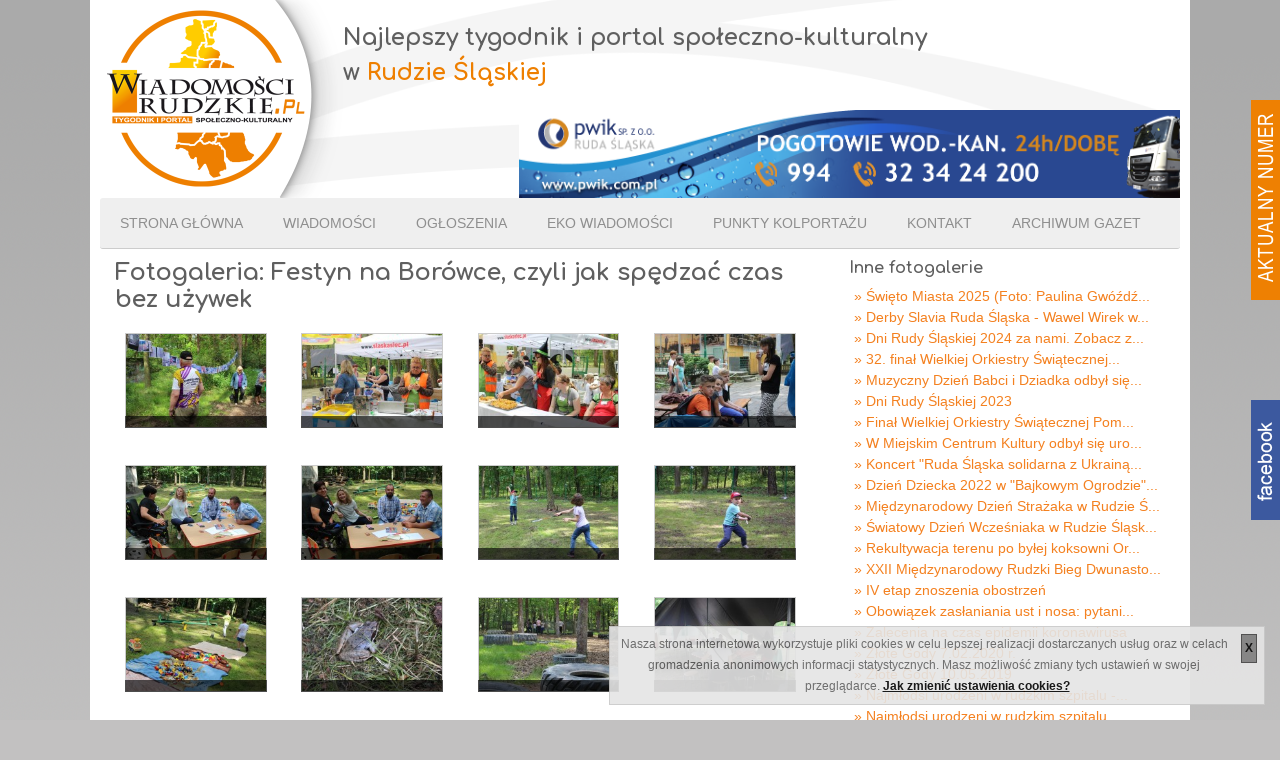

--- FILE ---
content_type: text/html; charset=UTF-8
request_url: https://wiadomoscirudzkie.pl/galeria/263
body_size: 5966
content:
<!DOCTYPE html>
<html class="no-js" lang="pl">
<head>
    <meta http-equiv="Content-Type" content="text/html; charset=UTF-8">
    <meta name="HandheldFriendly" content="True">
    <meta name="MobileOptimized" content="320">
    <meta name="viewport" content="width=device-width">

    <title>Wiadomości Rudzkie</title>
    <meta property="og:title" content="" />
    <meta property="og:type" content="" />
    <meta property="og:url" content="" />
    <meta property="og:image" content="" />
    <meta property="og:site_name" content="" />
    <meta property="fb:admins" content="100000951273485" />
    <meta property="og:description" content=""/>

    <!-- Page description -->
    <meta name="title" lang="pl" content="" />
    <meta name="description" lang="pl" content="" />
    <meta name="keywords" content="" />

    <link rel="shortcut icon" href="https://wiadomoscirudzkie.pl/assets/front/static_new/favicon.ico" type="image/x-icon" />

    <link rel="stylesheet" href="https://wiadomoscirudzkie.pl/assets/front/static_new/css/ccm.base.css" />

    <script src="https://wiadomoscirudzkie.pl/assets/front/static_new/js/jquery.js"></script>
    <script src="https://wiadomoscirudzkie.pl/assets/front/static_new/js/ccm.base.js"></script>
    <script src="https://wiadomoscirudzkie.pl/assets/front/static_new/js/jquery-1.11.1.min.js"></script>
    <script src="https://wiadomoscirudzkie.pl/assets/front/static_new/js/html5shiv.js"></script>
    <script src="https://wiadomoscirudzkie.pl/assets/front/static_new/js/jquery.bxslider.min.js"></script>
    <script src="https://wiadomoscirudzkie.pl/assets/front/static_new/js/noconflict.js"></script>
    <script src="https://wiadomoscirudzkie.pl/assets/front/static_new/js/scripts.js"></script>
    <script src="https://wiadomoscirudzkie.pl/assets/front/static_new/js/jquery.lightbox-0.5.pack.js"></script>
    <script src="https://wiadomoscirudzkie.pl/assets/front/static_new/js/jquery.maskedinput-1.2.2.min.js"></script>
    <script src="https://wiadomoscirudzkie.pl/assets/front/static_new/jquery-ui/js/jquery-ui-1.8.7.custom.min.js"></script>
    <script src="https://wiadomoscirudzkie.pl/assets/front/static_new/js/datepicker_lang_US.js"></script>

    <link rel="stylesheet" href="https://wiadomoscirudzkie.pl/assets/front/static_new/jquery-ui/css/ui-lightness/jquery-ui-1.8.7.custom.css" />
    <link rel="stylesheet" href="https://wiadomoscirudzkie.pl/assets/front/static_new/css/jquery.bxslider.css" />
    <link href='https://fonts.googleapis.com/css?family=Comfortaa:700&subset=latin,latin-ext' rel='stylesheet' type='text/css'>
    <link rel="stylesheet" href="https://wiadomoscirudzkie.pl/assets/front/static_new/css/font-awesome.min.css" />
    <link rel="stylesheet" href="https://wiadomoscirudzkie.pl/assets/front/static_new/css/styles.css?v=2.48" />
    <link rel="stylesheet" href="https://wiadomoscirudzkie.pl/assets/front/static_new/css/typography.css" />
    <link rel="stylesheet" href="https://wiadomoscirudzkie.pl/assets/front/static_new/css/customise.css?v=2.46" />
    <link rel="stylesheet" href="https://wiadomoscirudzkie.pl/assets/front/static_new/css/gallery.css" />
    <link rel="stylesheet" href="https://wiadomoscirudzkie.pl/assets/front/static_new/css/jquery.lightbox-0.5.css" />

    <script type="text/javascript">

    $('document').ready(function(){
        var bg_time = 4000;
        var bpg_time = 3000;
        var bps_time = 2000;
        var bs_time = 2000;
        var ba_time = 3000;

        $('.trigger_banner_counter').live('click',function(e) {
            e.preventDefault(); 
            var banner_id = $(this).attr('id').split('_')[1];
            var href = $(this).attr('href');

            $.ajax({
                url: "https://wiadomoscirudzkie.pl/count_banner/" + banner_id,
                type: "post",
                success: function(counter) {
                    document.location = href;
                }
            });
        });

    });

//-->

</script>


    <script type="text/javascript">
    <!--//--><![CDATA[//><!--
    var pp_gemius_identifier = 'bJuVT1BjkYTGhZ2.ws.71vWWrhcRNxryhF2bS6VgEGz.o7';
    // lines below shouldn't be edited
    function gemius_pending(i) { window[i] = window[i] || function() {var x = window[i+'_pdata'] = window[i+'_pdata'] || []; x[x.length]=arguments;};};
    gemius_pending('gemius_hit'); gemius_pending('gemius_event'); gemius_pending('pp_gemius_hit'); gemius_pending('pp_gemius_event');
    (function(d,t) {try {var gt=d.createElement(t),s=d.getElementsByTagName(t)[0],l='http'+((location.protocol=='https:')?'s':''); gt.setAttribute('async','async');
    gt.setAttribute('defer','defer'); gt.src=l+'://gapl.hit.gemius.pl/xgemius.js'; s.parentNode.insertBefore(gt,s);} catch (e) {}})(document,'script');
    //--><!]]>
    </script>


</head>
<body class="">

    <div id="c5wrap">

        <div id="fb_container" class="transition no-mobile no-tablet">
            <img id="fb_handle" src="https://wiadomoscirudzkie.pl/uploads/img_new/fb.png" alt="Facebook" />
            <div class="fb-like-box" data-href="https://www.facebook.com/WR.WiadomosciRudzkie/181683515257799" data-colorscheme="light" data-show-faces="true" data-header="true" data-stream="false" data-show-border="false"></div>
        </div>
        <div style="position:fixed; right:0; top:100px;" class="transition no-mobile no-tablet">
            <a target="_blank" href="/uploads/files/gazeta/aktualny.pdf?1769820886" title="Pobierz aktualny numer"><img src="https://wiadomoscirudzkie.pl/uploads/img_new/aktualny_numer.png" alt="Aktualny numer" /></a>
        </div>

        <div class="address_bar">
        </div>

        <div class="row header">
            <div class="twelve columns">

                <header>
                    <div class="site_name">
                        <h1><a title="Wiadomości Rudzkie. Tygodnik i portal społeczno-kulturalny." href="https://wiadomoscirudzkie.pl/index">
                            <img src="https://wiadomoscirudzkie.pl/uploads/img_new/logo.png" alt="Wiadomości Rudzkie. Tygodnik i portal społeczno-kulturalny."></a>
                        </h1>
                    </div>
                    <div class="site_slogan">
                        <h2>Najlepszy tygodnik i portal społeczno-kulturalny<br /> w <strong>Rudzie Śląskiej</strong></h2>                        </div>
                        
                                                <div class="header_banners no-mobile">
                            <aside>

                                <div class="ccm-banners-wrap" style="height: 100px; overflow: hidden;">
                                    <div class="bx-wrapper" style="max-width: 100%; margin: 0px auto;"><div class="bx-viewport" style="width: 100%; overflow: hidden; position: relative; height: 100px;">
                                        <ul class="bxslider">
                                                                                        <li class="ccm-banners-item"><a class="trigger_banner_counter" id="banner_380" href="https://pwik.com.pl/" target="_blank"><img style="margin:0 auto; width:728px; height:90px;" class="ccm-output-thumbnail" alt="" src="https://wiadomoscirudzkie.pl/uploads/img/banners/1769518851_Hy7.png" width="630" height="100"></a></li>
                                                                                    </ul>
                                    </div>
                                </div>
                            </div>
                        </aside>
                    </div>
                                    </header>
            </div>
        </div>
        <div class="row">
            <div class="twelve columns" id="navigation">
                <div class="nav_bg">
                    <ul class="nav">
                        <li class=""><a href="https://wiadomoscirudzkie.pl/index" target="_self" class="nav-selected nav-path-selected">Strona Główna</a></li>
                        <li class=""><a href="https://wiadomoscirudzkie.pl/wiadomosci">Wiadomości</a></li>
                        <li class=""><a href="https://wiadomoscirudzkie.pl/ogloszenia">Ogłoszenia</a></li>
                        <li class=""><a href="https://wiadomoscirudzkie.pl/eko-wiadomosci">Eko wiadomości</a></li>
                        <li class=""><a href="https://wiadomoscirudzkie.pl/punkty-kolportazu">Punkty kolportażu</a></li>
                        <li class=""><a href="https://wiadomoscirudzkie.pl/kontakt">Kontakt</a></li>
                        <li class=""><a href="https://wiadomoscirudzkie.pl/archiwum-gazet">Archiwum gazet</a></li>
                    </ul>
                </div>
            </div>
        </div>
        <section id="content">

            
            <script type="text/javascript">
$(function() {
    $('a.lightbox').lightBox({
        imageLoading: '/assets/front/static_new/lightbox/loading.gif',
        imageBtnPrev: '/assets/front/static_new/lightbox/nav-left.png',
        imageBtnNext: '/assets/front/static_new/lightbox/nav-right.png',
        imageBtnClose: '/assets/front/static_new/lightbox/close.png',
        imageBlank: '/assets/front/static_new/lightbox/blank.gif'
    });
});
</script>
<section>
    <div class="row">
        <div class="eight columns clearfix" style="padding-left:25px;">
            <h1>Fotogaleria: Festyn na Bor&oacute;wce, czyli jak spędzać czas bez używek</h1>
             
             
                        <div class="three columns"  ' style="margin-left:0;"' >
                <div class="custom_four_column_index">
                    <article class="custom_four_column_index_article with_photo"  style="border:none;">
                        <div class="custom_four_column_photo_container transition portfolio_image">
                            <h1>
                                <a href="#" class="" title=""></a></h1>
                            </h1>
                            <a class="lightbox" href="https://wiadomoscirudzkie.pl/uploads/gallery/1464549927_mgU.jpg" title="">
                                <img src="https://wiadomoscirudzkie.pl/uploads/gallery/thumb/1464549927_mgU.jpg" width="768" height="486" class="nivoLightbox" alt="">
                            </a>
                        </div>
                    </article>
                </div>
            </div>
                                    <div class="three columns" >
                <div class="custom_four_column_index">
                    <article class="custom_four_column_index_article with_photo"  style="border:none;">
                        <div class="custom_four_column_photo_container transition portfolio_image">
                            <h1>
                                <a href="#" class="" title=""></a></h1>
                            </h1>
                            <a class="lightbox" href="https://wiadomoscirudzkie.pl/uploads/gallery/1464549933_Kxn.jpg" title="">
                                <img src="https://wiadomoscirudzkie.pl/uploads/gallery/thumb/1464549933_Kxn.jpg" width="768" height="486" class="nivoLightbox" alt="">
                            </a>
                        </div>
                    </article>
                </div>
            </div>
                                    <div class="three columns" >
                <div class="custom_four_column_index">
                    <article class="custom_four_column_index_article with_photo"  style="border:none;">
                        <div class="custom_four_column_photo_container transition portfolio_image">
                            <h1>
                                <a href="#" class="" title=""></a></h1>
                            </h1>
                            <a class="lightbox" href="https://wiadomoscirudzkie.pl/uploads/gallery/1464549940_ye9.jpg" title="">
                                <img src="https://wiadomoscirudzkie.pl/uploads/gallery/thumb/1464549940_ye9.jpg" width="768" height="486" class="nivoLightbox" alt="">
                            </a>
                        </div>
                    </article>
                </div>
            </div>
                                    <div class="three columns" >
                <div class="custom_four_column_index">
                    <article class="custom_four_column_index_article with_photo"  style="border:none;">
                        <div class="custom_four_column_photo_container transition portfolio_image">
                            <h1>
                                <a href="#" class="" title=""></a></h1>
                            </h1>
                            <a class="lightbox" href="https://wiadomoscirudzkie.pl/uploads/gallery/1464549949_3ZC.jpg" title="">
                                <img src="https://wiadomoscirudzkie.pl/uploads/gallery/thumb/1464549949_3ZC.jpg" width="768" height="486" class="nivoLightbox" alt="">
                            </a>
                        </div>
                    </article>
                </div>
            </div>
            <div style="clear:both"></div>                        <div class="three columns"  ' style="margin-left:0;"' >
                <div class="custom_four_column_index">
                    <article class="custom_four_column_index_article with_photo"  style="border:none;">
                        <div class="custom_four_column_photo_container transition portfolio_image">
                            <h1>
                                <a href="#" class="" title=""></a></h1>
                            </h1>
                            <a class="lightbox" href="https://wiadomoscirudzkie.pl/uploads/gallery/1464549956_CV2.jpg" title="">
                                <img src="https://wiadomoscirudzkie.pl/uploads/gallery/thumb/1464549956_CV2.jpg" width="768" height="486" class="nivoLightbox" alt="">
                            </a>
                        </div>
                    </article>
                </div>
            </div>
                                    <div class="three columns" >
                <div class="custom_four_column_index">
                    <article class="custom_four_column_index_article with_photo"  style="border:none;">
                        <div class="custom_four_column_photo_container transition portfolio_image">
                            <h1>
                                <a href="#" class="" title=""></a></h1>
                            </h1>
                            <a class="lightbox" href="https://wiadomoscirudzkie.pl/uploads/gallery/1464549962_FJs.jpg" title="">
                                <img src="https://wiadomoscirudzkie.pl/uploads/gallery/thumb/1464549962_FJs.jpg" width="768" height="486" class="nivoLightbox" alt="">
                            </a>
                        </div>
                    </article>
                </div>
            </div>
                                    <div class="three columns" >
                <div class="custom_four_column_index">
                    <article class="custom_four_column_index_article with_photo"  style="border:none;">
                        <div class="custom_four_column_photo_container transition portfolio_image">
                            <h1>
                                <a href="#" class="" title=""></a></h1>
                            </h1>
                            <a class="lightbox" href="https://wiadomoscirudzkie.pl/uploads/gallery/1464549968_kEC.jpg" title="">
                                <img src="https://wiadomoscirudzkie.pl/uploads/gallery/thumb/1464549968_kEC.jpg" width="768" height="486" class="nivoLightbox" alt="">
                            </a>
                        </div>
                    </article>
                </div>
            </div>
                                    <div class="three columns" >
                <div class="custom_four_column_index">
                    <article class="custom_four_column_index_article with_photo"  style="border:none;">
                        <div class="custom_four_column_photo_container transition portfolio_image">
                            <h1>
                                <a href="#" class="" title=""></a></h1>
                            </h1>
                            <a class="lightbox" href="https://wiadomoscirudzkie.pl/uploads/gallery/1464549973_b0i.jpg" title="">
                                <img src="https://wiadomoscirudzkie.pl/uploads/gallery/thumb/1464549973_b0i.jpg" width="768" height="486" class="nivoLightbox" alt="">
                            </a>
                        </div>
                    </article>
                </div>
            </div>
            <div style="clear:both"></div>                        <div class="three columns"  ' style="margin-left:0;"' >
                <div class="custom_four_column_index">
                    <article class="custom_four_column_index_article with_photo"  style="border:none;">
                        <div class="custom_four_column_photo_container transition portfolio_image">
                            <h1>
                                <a href="#" class="" title=""></a></h1>
                            </h1>
                            <a class="lightbox" href="https://wiadomoscirudzkie.pl/uploads/gallery/1464549978_UD9.jpg" title="">
                                <img src="https://wiadomoscirudzkie.pl/uploads/gallery/thumb/1464549978_UD9.jpg" width="768" height="486" class="nivoLightbox" alt="">
                            </a>
                        </div>
                    </article>
                </div>
            </div>
                                    <div class="three columns" >
                <div class="custom_four_column_index">
                    <article class="custom_four_column_index_article with_photo"  style="border:none;">
                        <div class="custom_four_column_photo_container transition portfolio_image">
                            <h1>
                                <a href="#" class="" title=""></a></h1>
                            </h1>
                            <a class="lightbox" href="https://wiadomoscirudzkie.pl/uploads/gallery/1464549984_mbo.jpg" title="">
                                <img src="https://wiadomoscirudzkie.pl/uploads/gallery/thumb/1464549984_mbo.jpg" width="768" height="486" class="nivoLightbox" alt="">
                            </a>
                        </div>
                    </article>
                </div>
            </div>
                                    <div class="three columns" >
                <div class="custom_four_column_index">
                    <article class="custom_four_column_index_article with_photo"  style="border:none;">
                        <div class="custom_four_column_photo_container transition portfolio_image">
                            <h1>
                                <a href="#" class="" title=""></a></h1>
                            </h1>
                            <a class="lightbox" href="https://wiadomoscirudzkie.pl/uploads/gallery/1464549990_HKN.jpg" title="">
                                <img src="https://wiadomoscirudzkie.pl/uploads/gallery/thumb/1464549990_HKN.jpg" width="768" height="486" class="nivoLightbox" alt="">
                            </a>
                        </div>
                    </article>
                </div>
            </div>
                                    <div class="three columns" >
                <div class="custom_four_column_index">
                    <article class="custom_four_column_index_article with_photo"  style="border:none;">
                        <div class="custom_four_column_photo_container transition portfolio_image">
                            <h1>
                                <a href="#" class="" title=""></a></h1>
                            </h1>
                            <a class="lightbox" href="https://wiadomoscirudzkie.pl/uploads/gallery/1464549995_xLC.jpg" title="">
                                <img src="https://wiadomoscirudzkie.pl/uploads/gallery/thumb/1464549995_xLC.jpg" width="768" height="486" class="nivoLightbox" alt="">
                            </a>
                        </div>
                    </article>
                </div>
            </div>
            <div style="clear:both"></div>                        <div class="three columns"  ' style="margin-left:0;"' >
                <div class="custom_four_column_index">
                    <article class="custom_four_column_index_article with_photo"  style="border:none;">
                        <div class="custom_four_column_photo_container transition portfolio_image">
                            <h1>
                                <a href="#" class="" title=""></a></h1>
                            </h1>
                            <a class="lightbox" href="https://wiadomoscirudzkie.pl/uploads/gallery/1464550001_m0K.jpg" title="">
                                <img src="https://wiadomoscirudzkie.pl/uploads/gallery/thumb/1464550001_m0K.jpg" width="768" height="486" class="nivoLightbox" alt="">
                            </a>
                        </div>
                    </article>
                </div>
            </div>
                                    <div class="three columns" >
                <div class="custom_four_column_index">
                    <article class="custom_four_column_index_article with_photo"  style="border:none;">
                        <div class="custom_four_column_photo_container transition portfolio_image">
                            <h1>
                                <a href="#" class="" title=""></a></h1>
                            </h1>
                            <a class="lightbox" href="https://wiadomoscirudzkie.pl/uploads/gallery/1464550007_TPA.jpg" title="">
                                <img src="https://wiadomoscirudzkie.pl/uploads/gallery/thumb/1464550007_TPA.jpg" width="768" height="486" class="nivoLightbox" alt="">
                            </a>
                        </div>
                    </article>
                </div>
            </div>
                                    <div class="three columns" >
                <div class="custom_four_column_index">
                    <article class="custom_four_column_index_article with_photo"  style="border:none;">
                        <div class="custom_four_column_photo_container transition portfolio_image">
                            <h1>
                                <a href="#" class="" title=""></a></h1>
                            </h1>
                            <a class="lightbox" href="https://wiadomoscirudzkie.pl/uploads/gallery/1464550013_9pl.jpg" title="">
                                <img src="https://wiadomoscirudzkie.pl/uploads/gallery/thumb/1464550013_9pl.jpg" width="768" height="486" class="nivoLightbox" alt="">
                            </a>
                        </div>
                    </article>
                </div>
            </div>
                                    <div class="three columns" >
                <div class="custom_four_column_index">
                    <article class="custom_four_column_index_article with_photo"  style="border:none;">
                        <div class="custom_four_column_photo_container transition portfolio_image">
                            <h1>
                                <a href="#" class="" title=""></a></h1>
                            </h1>
                            <a class="lightbox" href="https://wiadomoscirudzkie.pl/uploads/gallery/1464550020_13X.jpg" title="">
                                <img src="https://wiadomoscirudzkie.pl/uploads/gallery/thumb/1464550020_13X.jpg" width="768" height="486" class="nivoLightbox" alt="">
                            </a>
                        </div>
                    </article>
                </div>
            </div>
            <div style="clear:both"></div>                        <div class="three columns"  ' style="margin-left:0;"' >
                <div class="custom_four_column_index">
                    <article class="custom_four_column_index_article with_photo"  style="border:none;">
                        <div class="custom_four_column_photo_container transition portfolio_image">
                            <h1>
                                <a href="#" class="" title=""></a></h1>
                            </h1>
                            <a class="lightbox" href="https://wiadomoscirudzkie.pl/uploads/gallery/1464550026_8j5.jpg" title="">
                                <img src="https://wiadomoscirudzkie.pl/uploads/gallery/thumb/1464550026_8j5.jpg" width="768" height="486" class="nivoLightbox" alt="">
                            </a>
                        </div>
                    </article>
                </div>
            </div>
                                    <div class="three columns" >
                <div class="custom_four_column_index">
                    <article class="custom_four_column_index_article with_photo"  style="border:none;">
                        <div class="custom_four_column_photo_container transition portfolio_image">
                            <h1>
                                <a href="#" class="" title=""></a></h1>
                            </h1>
                            <a class="lightbox" href="https://wiadomoscirudzkie.pl/uploads/gallery/1464550034_czU.jpg" title="">
                                <img src="https://wiadomoscirudzkie.pl/uploads/gallery/thumb/1464550034_czU.jpg" width="768" height="486" class="nivoLightbox" alt="">
                            </a>
                        </div>
                    </article>
                </div>
            </div>
                                            </div>

        <div class="four columns">
                        <h6>Inne fotogalerie</h6>
            <ul class="nav2" style="padding:5px;">
                                <li><a href="https://wiadomoscirudzkie.pl/galeria/560" title="Święto Miasta 2025 (Foto: Paulina Gw&oacute;źdź)">&raquo; Święto Miasta 2025 (Foto: Paulina Gw&oacute;źdź...</a></li>
                                <li><a href="https://wiadomoscirudzkie.pl/galeria/559" title="Derby Slavia Ruda Śląska - Wawel Wirek w naszym obiektywie">&raquo; Derby Slavia Ruda Śląska - Wawel Wirek w...</a></li>
                                <li><a href="https://wiadomoscirudzkie.pl/galeria/558" title="Dni Rudy Śląskiej 2024 za nami. Zobacz zdjęcia!">&raquo; Dni Rudy Śląskiej 2024 za nami. Zobacz z...</a></li>
                                <li><a href="https://wiadomoscirudzkie.pl/galeria/557" title="32. finał Wielkiej Orkiestry Świątecznej Pomocy w Rudzie Śląskiej">&raquo; 32. finał Wielkiej Orkiestry Świątecznej...</a></li>
                                <li><a href="https://wiadomoscirudzkie.pl/galeria/556" title="Muzyczny Dzień Babci i Dziadka odbył się w miniony weekend w Domu Kultury w Bielszowicach">&raquo; Muzyczny Dzień Babci i Dziadka odbył się...</a></li>
                                <li><a href="https://wiadomoscirudzkie.pl/galeria/555" title="Dni Rudy Śląskiej 2023">&raquo; Dni Rudy Śląskiej 2023</a></li>
                                <li><a href="https://wiadomoscirudzkie.pl/galeria/554" title="Finał Wielkiej Orkiestry Świątecznej Pomocy w Rudzie Śląskiej">&raquo; Finał Wielkiej Orkiestry Świątecznej Pom...</a></li>
                                <li><a href="https://wiadomoscirudzkie.pl/galeria/553" title="W Miejskim Centrum Kultury odbył się uroczysty koncert z okazji Dnia Edukacji Narodowej">&raquo; W Miejskim Centrum Kultury odbył się uro...</a></li>
                                <li><a href="https://wiadomoscirudzkie.pl/galeria/552" title="Koncert &quot;Ruda Śląska solidarna z Ukrainą!&quot; na rudzkim rynku">&raquo; Koncert &quot;Ruda Śląska solidarna z Ukrainą...</a></li>
                                <li><a href="https://wiadomoscirudzkie.pl/galeria/551" title="Dzień Dziecka 2022 w &quot;Bajkowym Ogrodzie&quot; MCK">&raquo; Dzień Dziecka 2022 w &quot;Bajkowym Ogrodzie&quot;...</a></li>
                                <li><a href="https://wiadomoscirudzkie.pl/galeria/550" title="Międzynarodowy Dzień Strażaka w Rudzie Śląskiej oraz jubileusz 30-lecia powstania Państwowej Straży">&raquo; Międzynarodowy Dzień Strażaka w Rudzie Ś...</a></li>
                                <li><a href="https://wiadomoscirudzkie.pl/galeria/549" title="Światowy Dzień Wcześniaka w Rudzie Śląskiej">&raquo; Światowy Dzień Wcześniaka w Rudzie Śląsk...</a></li>
                                <li><a href="https://wiadomoscirudzkie.pl/galeria/548" title="Rekultywacja terenu po byłej koksowni Orzeg&oacute;w w Rudzie Śląskiej">&raquo; Rekultywacja terenu po byłej koksowni Or...</a></li>
                                <li><a href="https://wiadomoscirudzkie.pl/galeria/547" title="XXII Międzynarodowy Rudzki Bieg Dwunastogodzinny">&raquo; XXII Międzynarodowy Rudzki Bieg Dwunasto...</a></li>
                                <li><a href="https://wiadomoscirudzkie.pl/galeria/546" title="IV etap znoszenia obostrzeń">&raquo; IV etap znoszenia obostrzeń</a></li>
                                <li><a href="https://wiadomoscirudzkie.pl/galeria/545" title="Obowiązek zasłaniania ust i nosa: pytania i odpowiedzi">&raquo; Obowiązek zasłaniania ust i nosa: pytani...</a></li>
                                <li><a href="https://wiadomoscirudzkie.pl/galeria/544" title="Zalecenia na czas epidemii koronawirusa">&raquo; Zalecenia na czas epidemii koronawirusa</a></li>
                                <li><a href="https://wiadomoscirudzkie.pl/galeria/543" title="Złote Gody 7.02.2020 r.">&raquo; Złote Gody 7.02.2020 r.</a></li>
                                <li><a href="https://wiadomoscirudzkie.pl/galeria/542" title="Złote Gody 10.05.2019">&raquo; Złote Gody 10.05.2019</a></li>
                                <li><a href="https://wiadomoscirudzkie.pl/galeria/541" title="Najmłodsi urodzeni w rudzkim szpitalu - maj 2019">&raquo; Najmłodsi urodzeni w rudzkim szpitalu -...</a></li>
                                <li><a href="https://wiadomoscirudzkie.pl/galeria/540" title="Najmłodsi urodzeni w rudzkim szpitalu ">&raquo; Najmłodsi urodzeni w rudzkim szpitalu </a></li>
                                <li><a href="https://wiadomoscirudzkie.pl/galeria/539" title="Najmłodsi urodzeni w rudzkim szpitalu ">&raquo; Najmłodsi urodzeni w rudzkim szpitalu </a></li>
                                <li><a href="https://wiadomoscirudzkie.pl/galeria/538" title="Koncert noworoczny w Miejskim Centrum Kultury. Było magicznie i muzycznie!">&raquo; Koncert noworoczny w Miejskim Centrum Ku...</a></li>
                                <li><a href="https://wiadomoscirudzkie.pl/galeria/537" title="Kiermasz Świąteczny w Kuźnicy ">&raquo; Kiermasz Świąteczny w Kuźnicy </a></li>
                                <li><a href="https://wiadomoscirudzkie.pl/galeria/536" title="6. Wigilia Wcześniaka w rudzkim Szpitalu Miejskim">&raquo; 6. Wigilia Wcześniaka w rudzkim Szpitalu...</a></li>
                                <li><a href="https://wiadomoscirudzkie.pl/galeria/535" title="Bieg Wiewi&oacute;rki 3.11.2018">&raquo; Bieg Wiewi&oacute;rki 3.11.2018</a></li>
                                <li><a href="https://wiadomoscirudzkie.pl/galeria/534" title="Rudzkie Dożynki">&raquo; Rudzkie Dożynki</a></li>
                                <li><a href="https://wiadomoscirudzkie.pl/galeria/533" title="Unikalni 2018">&raquo; Unikalni 2018</a></li>
                                <li><a href="https://wiadomoscirudzkie.pl/galeria/532" title="XVIII Miejska Olimpiada Os&oacute;b Niepełnosprawnych">&raquo; XVIII Miejska Olimpiada Os&oacute;b Niepełnospr...</a></li>
                                <li><a href="https://wiadomoscirudzkie.pl/galeria/531" title="XVIII Międzynarodowy Festiwal Orkiestr Dętych">&raquo; XVIII Międzynarodowy Festiwal Orkiestr D...</a></li>
                                <li><a href="https://wiadomoscirudzkie.pl/galeria/530" title="Otwarcie rynku w Orzegowie">&raquo; Otwarcie rynku w Orzegowie</a></li>
                                <li><a href="https://wiadomoscirudzkie.pl/galeria/529" title="Festiwal Polska Eire">&raquo; Festiwal Polska Eire</a></li>
                                <li><a href="https://wiadomoscirudzkie.pl/galeria/528" title="Puchar Karpat">&raquo; Puchar Karpat</a></li>
                                <li><a href="https://wiadomoscirudzkie.pl/galeria/527" title="IV Rudzki P&oacute;łmaraton Industrialny">&raquo; IV Rudzki P&oacute;łmaraton Industrialny</a></li>
                                <li><a href="https://wiadomoscirudzkie.pl/galeria/526" title="Aeropiknik">&raquo; Aeropiknik</a></li>
                                <li><a href="https://wiadomoscirudzkie.pl/galeria/525" title="Holi Festival">&raquo; Holi Festival</a></li>
                                <li><a href="https://wiadomoscirudzkie.pl/galeria/524" title="Nightskating w Rudzie Śląskiej">&raquo; Nightskating w Rudzie Śląskiej</a></li>
                                <li><a href="https://wiadomoscirudzkie.pl/galeria/523" title="&quot;Dzikie Kochłowice&quot; - p&oacute;łkolonie w In-nYm Domu Kultury">&raquo; &quot;Dzikie Kochłowice&quot; - p&oacute;łkolonie w In-nY...</a></li>
                                <li><a href="https://wiadomoscirudzkie.pl/galeria/522" title="Noc Świętojańska w Parku Strzelnica">&raquo; Noc Świętojańska w Parku Strzelnica</a></li>
                                <li><a href="https://wiadomoscirudzkie.pl/galeria/521" title="Charytatywna Wielka Gala Sport&oacute;w Siłowych i Sztuk Walki">&raquo; Charytatywna Wielka Gala Sport&oacute;w Siłowyc...</a></li>
                                <li><a href="https://wiadomoscirudzkie.pl/galeria/520" title="Czas na wielkie plażowanie! Przed Aquadromem obyła się impreza z okazji otwarcia wakacyjnej plaży">&raquo; Czas na wielkie plażowanie! Przed Aquadr...</a></li>
                                <li><a href="https://wiadomoscirudzkie.pl/galeria/519" title="Bieg Wiewi&oacute;rki - 16.06.2018r.">&raquo; Bieg Wiewi&oacute;rki - 16.06.2018r.</a></li>
                                <li><a href="https://wiadomoscirudzkie.pl/galeria/518" title="Gala Misiak 2018 w Miejskim Centrum Kultury. Pożegnaliśmy absolwent&oacute;w &quot;Misiakowa&quot;">&raquo; Gala Misiak 2018 w Miejskim Centrum Kult...</a></li>
                                <li><a href="https://wiadomoscirudzkie.pl/galeria/517" title="Industriada na Ficinusie">&raquo; Industriada na Ficinusie</a></li>
                                <li><a href="https://wiadomoscirudzkie.pl/galeria/516" title="Święto Herbu Miasta ">&raquo; Święto Herbu Miasta </a></li>
                                <li><a href="https://wiadomoscirudzkie.pl/galeria/515" title="Dzień Dziecka na rynku">&raquo; Dzień Dziecka na rynku</a></li>
                                <li><a href="https://wiadomoscirudzkie.pl/galeria/514" title="Dni Rudy Śląskiej 2018">&raquo; Dni Rudy Śląskiej 2018</a></li>
                                <li><a href="https://wiadomoscirudzkie.pl/galeria/513" title="Noc Ch&oacute;r&oacute;w">&raquo; Noc Ch&oacute;r&oacute;w</a></li>
                                <li><a href="https://wiadomoscirudzkie.pl/galeria/512" title="Mistrzostwa Polski w biegu na 10000 km">&raquo; Mistrzostwa Polski w biegu na 10000 km</a></li>
                                <li><a href="https://wiadomoscirudzkie.pl/galeria/511" title="Bieg Wiewi&oacute;rki 19 maja 2018">&raquo; Bieg Wiewi&oacute;rki 19 maja 2018</a></li>
                            </ul>
                        <ul class="pagination"><li class="disabled"><span>&laquo;</span></li> <li class="active"><span>1</span></li><li><a href="https://wiadomoscirudzkie.pl/galeria/263/?page=2">2</a></li><li><a href="https://wiadomoscirudzkie.pl/galeria/263/?page=3">3</a></li><li><a href="https://wiadomoscirudzkie.pl/galeria/263/?page=4">4</a></li><li><a href="https://wiadomoscirudzkie.pl/galeria/263/?page=5">5</a></li><li><a href="https://wiadomoscirudzkie.pl/galeria/263/?page=6">6</a></li><li><a href="https://wiadomoscirudzkie.pl/galeria/263/?page=7">7</a></li><li><a href="https://wiadomoscirudzkie.pl/galeria/263/?page=8">8</a></li><li><a href="https://wiadomoscirudzkie.pl/galeria/263/?page=9">9</a></li><li><a href="https://wiadomoscirudzkie.pl/galeria/263/?page=10">10</a></li><li><a href="https://wiadomoscirudzkie.pl/galeria/263/?page=11">11</a></li> <li><a href="https://wiadomoscirudzkie.pl/galeria/263/?page=2" rel="next">&raquo;</a></li></ul>        </div>
    </div><!-- END OF ROW -->
</section>

        </section>

        <div id="footer">
            <footer>
                <div class="row footer header_padding">
                    <div class="three columns">

                                            </div><!-- END OF COLUMN -->                         
                    <div class="three columns">
                        <aside>
                            <h1>Mapa strony</h1>
                            <a href="https://wiadomoscirudzkie.pl/wiadomosci">&raquo; Wiadomości</a><br />
                            <a href="https://wiadomoscirudzkie.pl/ogloszenia">&raquo; Ogłoszenia</a><br />
                            <a href="https://wiadomoscirudzkie.pl/eko-wiadomosci">&raquo; Eko wiadomości</a><br />
                            <a href="https://wiadomoscirudzkie.pl/punkty-kolportazu">&raquo; Punkty kolportażu</a><br />
                            <a href="https://wiadomoscirudzkie.pl/kontakt">&raquo; Kontakt</a>
                        </aside>
                    </div><!-- END OF COLUMN -->    
                    <div class="three columns">
                        <h1>Więcej...</h1>
                        <a href="https://wiadomoscirudzkie.pl/newsletter" title="Newsletter">&raquo; Zapisz się na newsletter</a><br />
                        <a target="_blank" href="/uploads/files/gazeta/aktualny.pdf" title="Pobierz aktualny numer">&raquo; Pobierz najnowszy numer gazety</a><br />
                        <a href="https://www.facebook.com/WR.WiadomosciRudzkie" title="Facebook Wiadomości Rudzkie">&raquo; Znajdź nas na facebooku</a><br />
                        <a href="https://wiadomoscirudzkie.pl/galeria" title="Newsletter">&raquo; Zobacz naszą fotogalerię</a><br />
                        <a target="_blank" href="/polityka-cookies.pdf" title="Pobierz dokument polityki cookies">&raquo; Polityka cookies</a><br />
                        <a target="_blank" href="/rodo-informator.pdf" title="Pobierz dokument informator RODO">&raquo; Informator RODO</a><br />
                                            </div>

                </div><!-- END OF ROW -->   
                <div class="row footer" id="footer_full">
                    <div class="twelve columns">
                        <aside>

                        </aside>
                    </div>
                </div><!-- END OF ROW -->   
                <div id="toTop" style="display: none;"><p>GÓRA</p></div>
                <div class="row footer">
                    <div class="twelve columns" id="copyright">
                        <p>Śląskie Media Sp. z o.o., &copy; Copyright 2026</p>
                    </div><!-- END OF COLUMN -->    
                </div><!-- END OF ROW -->   
            </footer>
        </div><!-- END OF FOOTER WRAPPER -->    
    </div><!-- END OF THE C5 WRAP ID -->    


    <script type="text/javascript">
            //<!--
            var _gaq = _gaq || [];
            _gaq.push(['_setAccount', 'UA-28322503-2']);
            _gaq.push(['_trackPageview']);

            (function() {
                var ga = document.createElement('script'); ga.type = 'text/javascript'; ga.async = true;
                ga.src = ('https:' == document.location.protocol ? 'https://ssl' : 'http://www') + '.google-analytics.com/ga.js';
                var s = document.getElementsByTagName('script')[0]; s.parentNode.insertBefore(ga, s);
            })();
            //-->
            </script>

        <!-- Google tag (gtag.js) -->
        <script async
            src="https://www.googletagmanager.com/gtag/js?id=G-3HYLBSHHW2"></script>
            <script>
            window.dataLayer = window.dataLayer || [];
            function gtag(){dataLayer.push(arguments);}
            gtag('js', new Date());

            gtag('config', 'G-3HYLBSHHW2');
        </script>

            <div id="fb-root"></div>
            <script type="text/javascript">
            //<!--
            (function(d, s, id) {
                var js, fjs = d.getElementsByTagName(s)[0];
                if (d.getElementById(id)) {return;}
                js = d.createElement(s); js.id = id;
                js.src = "//connect.facebook.net/pl_PL/all.js#xfbml=1";
                fjs.parentNode.insertBefore(js, fjs);
            }(document, 'script', 'facebook-jssdk'));
            //-->
            </script>

            <script type="text/javascript">
    //<!--
    $('document').ready(function(){
        $('#close_cookie_monster').click(function(){
            name = 'kill_cookie_monster';
            value = '1';
            //dodawanie ciasteczka
            var expire = new Date();
            expire.setTime(expire.getTime()+(10*365*24*60*60*1000)); //1 rok
            document.cookie = name + '=' + escape(value) + ';expires=' + expire.toGMTString() + '; path=/';
            //zamykanie box'u
            $('.cookie_monster_box').fadeOut(500);
            return false;
        }); 
    });
    //-->
    </script>

    <div class="cookie_monster_box">
        <a href="#" class="close_cookie_monster" id="close_cookie_monster" title="Rozumiem, nie pokazuj więcej tej informacji">X</a>
        <p>
            Nasza strona internetowa wykorzystuje pliki cookies w celu lepszej realizacji dostarczanych usług
            oraz w celach gromadzenia anonimowych informacji statystycznych. Masz możliwość zmiany tych ustawień w swojej przeglądarce. 
            <a target="_blank" href="https://wiadomoscirudzkie.pl/ustawienia_cookies.pdf" title="ustawienia cookies">Jak zmienić ustawienia cookies?</a> </p>
        </div>
    </body>
    </html>

--- FILE ---
content_type: text/css
request_url: https://wiadomoscirudzkie.pl/assets/front/static_new/css/styles.css?v=2.48
body_size: 10130
content:
/*
* Gumby Framework Version 2.0
* ---------------------------
* Follow @gumbycss on twitter and spread the love.
* We worked super hard on making this awesome and released it to the web.
* All we ask is you leave this intact. #gumbyisawesome
*
* http://www.gumbyframework.com/
*/
html, body, div, span, applet, object, iframe, h1, h2, h3, h4, h5, h6, p, blockquote, pre, a, abbr, acronym, address, big, cite, code, del, dfn, em, img, ins, kbd, q, s, samp, small, strike, strong, sub, sup, tt, var, b, u, i, center, dl, dt, dd, ol, ul, li, fieldset, form, label, legend, table, caption, tbody, tfoot, thead, tr, th, td, article, aside, canvas, details, embed, figure, figcaption, footer, header, hgroup, menu, nav, output, ruby, section, summary, time, mark, audio, video {
    margin: 0;
    padding: 0;
    border: 0;
    font-size: 100%;
    vertical-align: baseline;
}

html {
    line-height: 1;
}

ol, ul {
    list-style: none;
}

/* a.k.
table {
    border-collapse: collapse;
    border-spacing: 0;
}
*/

caption, th, td {
    text-align: left;
    font-weight: normal;
    vertical-align: middle;
}

q, blockquote {
    quotes: none;
}

q:before, q:after, blockquote:before, blockquote:after {
    content: "";
    content: none;
}

a img {
    border: none;
}

article, aside, details, figcaption, figure, footer, header, hgroup, menu, nav, section, summary {
    display: block;
}

#c5wrap * {
    -webkit-box-sizing: border-box;
    -moz-box-sizing: border-box;
    box-sizing: border-box;
    -webkit-font-smoothing: antialiased;
    text-rendering: optimizeLegibility;
}

body {
    position: relative;
}

@media only screen and (max-width: 767px) {
    body {
        -webkit-text-size-adjust: none;
        -ms-text-size-adjust: none;
        width: 100%;
        min-width: 0;
    }
}
html, body {
    height: 100%;
}

/*END OF SITE RESET*/
/*ASSIST CLASSES*/
.hide {
    display: none;
}

.hide.active, .show {
    display: block;
}

.fixed {
    position: fixed;
}

@media only screen and (max-width: 768px) {
    .fixed {
        position: relative !important;
    }
}
.center-text {
    text-align: center;
}

.pull_right {
    float: right;
}

.pull_left {
    float: left;
}

.header_padding {
    padding-top: 20px !important;
}

.no-mobile {
    display: block;
}

/*END OF ASSIST CLASSES*/
/*=================================================

  +++ LE GRID +++
  A Responsive Grid -- Gumby defaults to a standard 960 grid,
  but you can change it to whatever you'd like.
 ==================================================*/
#c5wrap .row {
    width: 100%;
    max-width: 1100px;
    min-width: 320px;
    margin: 0 auto;
}

@media only screen and (max-width: 960px) {
    #c5wrap .row {
        padding: 0 20px;
    }
}
#c5wrap .row .row {
    min-width: 0px;
}

@media only screen and (max-width: 960px) {
    #c5wrap .row .row {
        padding: 0;
    }
}
/* To fix the grid into a different size, set max-width to your desired width */
.column, .columns {
    margin-left: 2.12766%;
    padding: 0px 10px;
    float: left;
    min-height: 1px;
    position: relative;
    -webkit-box-sizing: border-box;
    -moz-box-sizing: border-box;
    box-sizing: border-box;
}

.column:first-child, .columns:first-child, .alpha {
    margin-left: 0px;
}

.column.omega, .columns.omega {
    float: right;
}

/* Column Classes */
.row .one.column, .row .one.columns, .sixteen.colgrid .row .one.columns {
    width: 6.38298%;
}

.row .two.columns {
    width: 14.89362%;
}

.row .three.columns {
    width: 23.40426%;
}

.row .four.columns {
    width: 31.91489%;
}

.row .five.columns {
    width: 40.42553%;
}

.row .six.columns {
    width: 48.93617%;
}

.row .seven.columns {
    width: 57.44681%;
}

.row .eight.columns {
    width: 65.95745%;
}

.row .nine.columns {
    width: 74.46809%;
}

.row .ten.columns {
    width: 82.97872%;
}

.row .eleven.columns {
    width: 91.48936%;
}

.row .twelve.columns {
    width: 100%;
}

/* Push Classes */
.row .push_one {
    margin-left: 10.6383%;
}

.row .push_one:first-child {
    margin-left: 8.51064%;
}

.row .push_two {
    margin-left: 19.14894%;
}

.row .push_two:first-child {
    margin-left: 17.02128%;
}

.row .push_three {
    margin-left: 27.65957%;
}

.row .push_three:first-child {
    margin-left: 25.53191%;
}

.row .push_four {
    margin-left: 36.17021%;
}

.row .push_four:first-child {
    margin-left: 34.04255%;
}

.row .push_five {
    margin-left: 44.68085%;
}

.row .push_five:first-child {
    margin-left: 42.55319%;
}

.row .push_six {
    margin-left: 53.19149%;
}

.row .push_six:first-child {
    margin-left: 51.06383%;
}

.row .push_seven {
    margin-left: 61.70213%;
}

.row .push_seven:first-child {
    margin-left: 59.57447%;
}

.row .push_eight {
    margin-left: 70.21277%;
}

.row .push_eight:first-child {
    margin-left: 68.08511%;
}

.row .push_nine {
    margin-left: 78.7234%;
}

.row .push_nine:first-child {
    margin-left: 76.59574%;
}

.row .push_ten {
    margin-left: 87.23404%;
}

.row .push_ten:first-child {
    margin-left: 85.10638%;
}

.row .push_eleven {
    margin-left: 95.74468%;
}

.row .push_eleven:first-child {
    margin-left: 93.61702%;
}

/* Centered Classes */
.row .one.centered {
    margin-left: 46.80851%;
}

.row .two.centered {
    margin-left: 42.55319%;
}

.row .three.centered {
    margin-left: 38.29787%;
}

.row .four.centered {
    margin-left: 34.04255%;
}

.row .five.centered {
    margin-left: 29.78723%;
}

.row .six.centered {
    margin-left: 25.53191%;
}

.row .seven.centered {
    margin-left: 21.2766%;
}

.row .eight.centered {
    margin-left: 17.02128%;
}

.row .nine.centered {
    margin-left: 12.76596%;
}

.row .ten.centered {
    margin-left: 8.51064%;
}

.row .eleven.centered {
    margin-left: 4.25532%;
}

/* Hybrid Grid Columns */
.sixteen.colgrid .row .one.column, .sixteen.colgrid .row .one.columns {
    width: 4.25532%;
}

.sixteen.colgrid .row .two.columns {
    width: 10.6383%;
}

.sixteen.colgrid .row .three.columns {
    width: 17.02128%;
}

.sixteen.colgrid .row .four.columns {
    width: 23.40426%;
}

.sixteen.colgrid .row .five.columns {
    width: 29.78723%;
}

.sixteen.colgrid .row .six.columns {
    width: 36.17021%;
}

.sixteen.colgrid .row .seven.columns {
    width: 42.55319%;
}

.sixteen.colgrid .row .eight.columns {
    width: 48.93617%;
}

.sixteen.colgrid .row .nine.columns {
    width: 55.31915%;
}

.sixteen.colgrid .row .ten.columns {
    width: 61.70213%;
}

.sixteen.colgrid .row .eleven.columns {
    width: 68.08511%;
}

.sixteen.colgrid .row .twelve.columns {
    width: 74.46809%;
}

.sixteen.colgrid .row .thirteen.columns {
    width: 80.85106%;
}

.sixteen.colgrid .row .fourteen.columns {
    width: 87.23404%;
}

.sixteen.colgrid .row .fifteen.columns {
    width: 93.61702%;
}

.sixteen.colgrid .row .sixteen.columns {
    width: 100%;
}

/* Hybrid Push Classes */
.sixteen.colgrid .row .push_one {
    margin-left: 8.51064%;
}

.sixteen.colgrid .row .push_one:first-child {
    margin-left: 6.38298%;
}

.sixteen.colgrid .row .push_two {
    margin-left: 14.89362%;
}

.sixteen.colgrid .row .push_two:first-child {
    margin-left: 12.76596%;
}

.sixteen.colgrid .row .push_three {
    margin-left: 21.2766%;
}

.sixteen.colgrid .row .push_three:first-child {
    margin-left: 19.14894%;
}

.sixteen.colgrid .row .push_four {
    margin-left: 27.65957%;
}

.sixteen.colgrid .row .push_four:first-child {
    margin-left: 25.53191%;
}

.sixteen.colgrid .row .push_five {
    margin-left: 34.04255%;
}

.sixteen.colgrid .row .push_five:first-child {
    margin-left: 31.91489%;
}

.sixteen.colgrid .row .push_six {
    margin-left: 40.42553%;
}

.sixteen.colgrid .row .push_six:first-child {
    margin-left: 38.29787%;
}

.sixteen.colgrid .row .push_seven {
    margin-left: 46.80851%;
}

.sixteen.colgrid .row .push_seven:first-child {
    margin-left: 44.68085%;
}

.sixteen.colgrid .row .push_eight {
    margin-left: 53.19149%;
}

.sixteen.colgrid .row .push_eight:first-child {
    margin-left: 51.06383%;
}

.sixteen.colgrid .row .push_nine {
    margin-left: 59.57447%;
}

.sixteen.colgrid .row .push_nine:first-child {
    margin-left: 57.44681%;
}

.sixteen.colgrid .row .push_ten {
    margin-left: 65.95745%;
}

.sixteen.colgrid .row .push_ten:first-child {
    margin-left: 63.82979%;
}

.sixteen.colgrid .row .push_eleven {
    margin-left: 72.34043%;
}

.sixteen.colgrid .row .push_eleven:first-child {
    margin-left: 70.21277%;
}

.sixteen.colgrid .row .push_twelve {
    margin-left: 78.7234%;
}

.sixteen.colgrid .row .push_twelve:first-child {
    margin-left: 76.59574%;
}

.sixteen.colgrid .row .push_thirteen {
    margin-left: 85.10638%;
}

.sixteen.colgrid .row .push_thirteen:first-child {
    margin-left: 82.97872%;
}

.sixteen.colgrid .row .push_fourteen {
    margin-left: 91.48936%;
}

.sixteen.colgrid .row .push_fourteen:first-child {
    margin-left: 89.3617%;
}

.sixteen.colgrid .row .push_fifteen {
    margin-left: 97.87234%;
}

.sixteen.colgrid .row .push_fifteen:first-child {
    margin-left: 95.74468%;
}

/* Hybrid Centered Classes */
.sixteen.colgrid .row .one.centered {
    margin-left: 47.87234%;
}

.sixteen.colgrid .row .two.centered {
    margin-left: 44.68085%;
}

.sixteen.colgrid .row .three.centered {
    margin-left: 41.48936%;
}

.sixteen.colgrid .row .four.centered {
    margin-left: 38.29787%;
}

.sixteen.colgrid .row .five.centered {
    margin-left: 35.10638%;
}

.sixteen.colgrid .row .six.centered {
    margin-left: 31.91489%;
}

.sixteen.colgrid .row .seven.centered {
    margin-left: 28.7234%;
}

.sixteen.colgrid .row .eight.centered {
    margin-left: 25.53191%;
}

.sixteen.colgrid .row .nine.centered {
    margin-left: 22.34043%;
}

.sixteen.colgrid .row .ten.centered {
    margin-left: 19.14894%;
}

.sixteen.colgrid .row .eleven.centered {
    margin-left: 15.95745%;
}

.sixteen.colgrid .row .twelve.centered {
    margin-left: 12.76596%;
}

.sixteen.colgrid .row .thirteen.centered {
    margin-left: 9.57447%;
}

.sixteen.colgrid .row .fourteen.centered {
    margin-left: 6.38298%;
}

.sixteen.colgrid .row .fifteen.centered {
    margin-left: 3.19149%;
}

img, object, embed {
    max-width: 100%;
    height: auto;
}
@media \0screen {
    img { 
        width: auto; /* for ie 8 */
    }
}
img {
    -ms-interpolation-mode: bicubic;
}

#map_canvas img, .map_canvas img {
    max-width: none !important;
}

/* Tile Grid */
.tiles {
    display: block;
    overflow: hidden;
}

.tiles > li {
    display: block;
    height: auto;
    float: left;
    padding-bottom: 0;
}

.tiles.two_up {
    margin-left: -4%;
}

.tiles.two_up > li {
    margin-left: 4%;
    width: 46%;
}

.tiles.three_up, .tiles.four_up {
    margin-left: -2%;
}

.tiles.three_up > li {
    margin-left: 2%;
    width: 31.3%;
}

.tiles.four_up > li {
    margin-left: 2%;
    width: 23%;
}

.tiles.five_up {
    margin-left: -1.5%;
}

.tiles.five_up > li {
    margin-left: 1.5%;
    width: 18.5%;
}

/* Nicolas Gallagher's micro clearfix */
.clearfix {
    *zoom: 1;
}

.clearfix:before, .clearfix:after {
    content: "";
    display: table;
}

.clearfix:after {
    clear: both;
}

.row {
    *zoom: 1;
}

.row:before, .row:after {
    content: "";
    display: table;
}

.row:after {
    clear: both;
}

.valign {
    display: table;
    width: 100%;
}

.valign > div {
    display: table-cell;
    vertical-align: middle;
}

.valign ​ > article {
    display: table-cell;
    vertical-align: middle;
}

#ccm-highlighter {
    margin-top: -49px;
}
.ccm-ui .popover {
    top: -40px !important;
}
#c5wrap {
    width: 100%;
    overflow: hidden;
    min-height: 100%;
}

/*END OF GRID*/
#c5wrap .social_wrapper {
    float: right;
    overflow: hidden;
}

#c5wrap .margin_top {
    margin-top: 25px;
}

/*SUPERSIZED CSS*/
#supersized-loader {
    position: absolute;
    top: 50%;
    left: 50%;
    z-index: 0;
    width: 60px;
    height: 60px;
    margin: -30px 0 0 -30px;
    text-indent: -999em;
    background: url(../img/progress.gif) no-repeat center center;
}

#supersized {
    position: fixed;
    left: 0;
    top: 0;
    overflow: hidden;
    z-index: -999;
    height: 100%;
    width: 100%;
}

#supersized img {
    width: auto;
    height: auto;
    position: relative;
    outline: none;
    border: none;
}

#supersized a {
    z-index: -30;
    position: fixed;
    overflow: hidden;
    top: 0;
    left: 0;
    width: 100%;
    height: 100%;
    background: #111;
    display: block;
}

#supersized a.image-loading {
    background: #111111 url(../img/progress.gif) no-repeat center center;
    width: 100%;
    height: 100%;
}

/*END OF SUPERSIZED CSS*/
/*NAVIGATION*/
/* ===[ Configuration of menu width ]=== */
html body ul.sf-menu ul,
html body ul.sf-menu ul li {
    width: 182px;
}

html body ul.sf-menu ul ul {
    margin: 0 0 0 180px;
}

/* DO NOT EDIT FROM HERE
   ================================================== */
ul.sf-menu,
ul.sf-menu * {
    margin: 0;
    padding: 0;
}

ul.sf-menu {
    display: block;
    position: relative;
}

ul.sf-menu li {
    display: block;
    list-style: none;
    float: left;
    position: relative;
}

ul.sf-menu li:hover {
    visibility: inherit;
    /* fixes IE7 'sticky bug' */
}

ul.sf-menu a {
    display: block;
    position: relative;
}

ul.sf-menu ul {
    position: absolute;
    left: 0;
    width: 150px;
    top: auto;
    left: -999999px;
}

ul.sf-menu ul a {
    zoom: 1;
    /* IE6/7 fix */
}

ul.sf-menu ul li {
    float: left;
    /* Must always be floated otherwise there will be a rogue 1px margin-bottom in IE6/7 */
    width: 150px;
}

ul.sf-menu ul ul {
    top: 0;
    margin: 0 0 0 150px;
}

ul.sf-menu li:hover ul,
ul.sf-menu li:focus ul,
ul.sf-menu li.sf-hover ul {
    /*first level*/
    left: auto;
}

ul.sf-menu li:hover ul ul,
ul.sf-menu li:focus ul ul,
ul.sf-menu li.sf-hover ul ul {
    left: -999999px;
}

ul.sf-menu ul li:hover ul,
ul.sf-menu ul li:focus ul,
ul.sf-menu ul li.sf-hover ul {
    /*second level*/
    left: auto;
}

ul.sf-menu ul li:hover ul ul,
ul.sf-menu ul li:focus ul ul,
ul.sf-menu ul li.sf-hover ul ul {
    left: -999999px;
}

ul.sf-menu ul ul li:hover ul,
ul.sf-menu ul ul li:focus ul,
ul.sf-menu ul ul li.sf-hover ul {
    /*third level*/
    left: auto;
}

ul.sf-menu ul ul li:hover ul ul,
ul.sf-menu ul ul li:focus ul ul,
ul.sf-menu ul ul li.sf-hover ul ul {
    left: -999999px;
}

ul.sf-menu ul ul ul li:hover ul,
ul.sf-menu ul ul ul li:focus ul,
ul.sf-menu ul ul ul li.sf-hover ul {
    /*fourth level*/
    left: auto;
}

ul.sf-menu ul ul ul li:hover ul ul,
ul.sf-menu ul ul ul li:focus ul ul,
ul.sf-menu ul ul ul li.sf-hover ul ul {
    left: -999999px;
}

/* autoArrows CSS  */
span.sf-arrow {
    width: 7px;
    height: 7px;
    position: absolute;
    top: 8px;
    right: 0;
    display: block;
    background: url(images/arrows-black.png) no-repeat 0 0;
    overflow: hidden;
    /* making sure IE6 doesn't overflow and expand the box */
    font-size: 1px;
}

ul ul span.sf-arrow {
    right: 12px;
    top: 7px;
    background-position: 0 100%;
}

#c5wrap ul#nav, #c5wrap ul.nav {
    float: left;
    margin-bottom: 0px !important;
}

#c5wrap ul#nav ul {
    border: 1px solid #ccc;
}

#c5wrap ul#nav ul li a {
    padding: 12px;
}

#c5wrap ul#nav ul li.nav-selected a {
    border: none !important;
}

#c5wrap ul#nav ul li a {
    border: none !important;
}

#c5wrap ul#nav ul ul {
    margin-top: 1px;
}

#c5wrap ul.nav2 li a {
    color: #F48120;
}

#c5wrap ul.nav2 li a:hover {
    color: #d4d4d4;
}

#c5wrap span.sf-arrow {
    display: none;
    top: 18px;
    right: 0;
}

#c5wrap ul ul span.sf-arrow {
    display: none;
    right: 12px;
    top: 16px;
}

#c5wrap #navigation select {
    display: none;
}

#c5wrap #navigation {
    margin-bottom: 10px;
}
#c5wrap ul.nav li {
    float: left;
    display: inline;
}
#c5wrap ul.nav li a {
    padding: 17px 20px 17px 20px;
    float: left;
    text-transform: uppercase;
}
#c5wrap ul.nav li.nav-selected a {
    background-color: #ffffff;
    border-left: 1px solid #ccc ;border-right: 1px solid #ccc ; border-top: 1px solid #ccc; margin-bottom: -3px;
}
#c5wrap ul.nav li a:hover {
    background-color: #ffffff;
    opacity: 1 !important;
    color: #8F8F8F;
}
@media only screen and (min-width: 768px) and (max-width: 959px) {
    #c5wrap #navigation select {
        font-size: 130%;
        background-color: #efefef;
        border: 2px solid #bbb;
        color: #8f8f8f;
        outline: none;
        display: block;
        width: 100%;
        margin: 0 auto;
    }

    #c5wrap #navigation #nav {
        display: none;
    }

    #c5wrap .nav_bg {
        display: none;
    }
}
@media only screen and (max-width: 767px) {
    #c5wrap #navigation select {
        font-size: 130%;
        background-color: #efefef;
        border: 2px solid #bbb;
        color: #8f8f8f;
        outline: none;
        display: block;
        width: 100%;
        margin-top: 30px;
    }

    #c5wrap #navigation #nav {
        display: none;
    }

    #c5wrap .nav_bg {
        display: none;
    }
}
ul.sidenav li a {
    float: left;
    padding: 5px;
    clear: both;
    border: 1px solid #ccc;
    width: 100%;
    margin-bottom: 4px;
}

ul#sidenav {
    padding-bottom: 40px;
}

/*END OF NAVIGATION*/
/*SEARCH STYLES*/
#c5wrap .BlockSearch {
    margin-bottom: 12px;
    float: left;
    clear: both;
    width: 100%;
    height: 32px;
}

#c5wrap .BlockSearch .ccm-search-block-text {
    border-top: 1px solid #cccccc;
    border-left: 1px solid #cccccc;
    border-bottom: 1px solid #cccccc;
    padding: 5px;
    border-radius: 3px 0px 0px 3px;
    line-height: 16px;
    border-right: none;
    margin-right: 0px;
    width: 70%;
    -moz-border-radius: 3px 0px 0px 3px;
    -webkit-border-radius: 3px 0px 0px 3px;
    color: #bbb;
    -webkit-appearance: none;
    float: left;
    font-size: 14px;
}

#c5wrap .BlockSearch .ccm-search-block-submit {
    border-top: 1px solid #cccccc;
    border-bottom: 1px solid #cccccc;
    border-right: 1px solid #cccccc;
    border-left: none;
    line-height: 18px;
    padding: 4px;
    position: relative;
    background: url(../img/glass.png) no-repeat 0px 3px white;
    cursor: pointer;
    border-radius: 0px 3px 3px 0px;
    -moz-border-radius: 0px 3px 3px 0px;
    -webkit-border-radius: 0px 3px 3px 0px;
    margin-left: -4px;
    width: 25px;
    float: left;
}

.ie8 #c5wrap .BlockSearch .ccm-search-block-submit {
    height: 28px;
    padding: 0px;
    margin-bottom: 0px;
    float: left;
    background: url(../img/glass.png) no-repeat 0px 0px white;
}

.ie8 #c5wrap .BlockSearch .ccm-search-block-text {
    float: left;
    margin-bottom: 20px;
}

.ie7 #c5wrap .BlockSearch .ccm-search-block-submit {
    height: 28px;
    padding: 0px;
    margin-bottom: 0px;
    float: left;
    background: url(../img/glass.png) no-repeat 0px 0px white;
}

.ie7 #c5wrap .BlockSearch .ccm-search-block-text {
    float: left;
    margin-bottom: 20px;
}

#c5wrap .BlockSearch .ccm-search-block-submit:hover {
    background: url(../img/glass_hover.png) no-repeat 0px 3px white;
}

#c5wrap .BlockSearch .ccm-search-block-text:focus {
    outline: none;
}

/*END OF SEARCH STYLES*/
/*FORM STYLES*/
#c5wrap .BlockForm input, textarea {
    -webkit-border-radius: 4px;
    -moz-border-radius: 4px;
    border-radius: 4px;
    padding: 4px;
    border: 1px solid #cccccc;
}

#c5wrap .BlockForm input:focus, textarea:focus {
    -webkit-box-shadow: inset 0 1px 1px rgba(0, 0, 0, 0.075), 0 0 8px rgba(82, 168, 236, 0.6);
    -moz-box-shadow: inset 0 1px 1px rgba(0, 0, 0, 0.075), 0 0 8px rgba(82, 168, 236, 0.6);
    border-color: rgba(82, 168, 236, 0.8);
    box-shadow: inset 0 1px 1px rgba(0, 0, 0, 0.075), 0 0 8px rgba(82, 168, 236, 0.6);
    outline: 0;
    outline: thin dotted \9;
}

#c5wrap .BlockForm label {
    padding-top: 5px;
    margin: 0 12px 0 0;
}

#c5wrap .BlockForm td {
    padding: 0 0 12px 0;
}

#c5wrap .BlockForm .question {
    padding-top: 4px;
}

#c5wrap .BlockForm .formBlockSubmitButton {
    padding: 10px;
    height: 2.95em;
    cursor: pointer;
}

#c5wrap .BlockForm .formBlockSubmitButton:hover {
    opacity: 0.9;
}

#c5wrap .BlockForm .success {
    -webkit-border-radius: 3px;
    -moz-border-radius: 3px;
    margin-bottom: 20px;
    border-radius: 3px;
    background: #91d886;
    background: -moz-linear-gradient(top, #91d886 0%, #1bc41b 100%);
    background: -webkit-gradient(linear, left top, left bottom, color-stop(0%, #91d886), color-stop(100%, #1bc41b));
    background: -webkit-linear-gradient(top, #91d886 0%, #1bc41b 100%);
    background: -o-linear-gradient(top, #91d886 0%, #1bc41b 100%);
    background: -ms-linear-gradient(top, #91d886 0%, #1bc41b 100%);
    background: linear-gradient(top, #91d886 0%, #1bc41b 100%);
    padding: 10px;
    border: 1px solid #14c916;
    filter: progid:DXImageTransform.Microsoft.gradient(startColorstr='#91d886', endColorstr='#1bc41b',GradientType=0 );
    color: #fff;
}

#c5wrap .BlockForm .fail {
    -webkit-border-radius: 3px;
    -moz-border-radius: 3px;
    border-radius: 3px;
    background: #ff3019;
    background: -moz-linear-gradient(top, #ff3019 0%, #cf0404 100%);
    background: -webkit-gradient(linear, left top, left bottom, color-stop(0%, #ff3019), color-stop(100%, #cf0404));
    background: -webkit-linear-gradient(top, #ff3019 0%, #cf0404 100%);
    background: -o-linear-gradient(top, #ff3019 0%, #cf0404 100%);
    background: -ms-linear-gradient(top, #ff3019 0%, #cf0404 100%);
    background: linear-gradient(top, #ff3019 0%, #cf0404 100%);
    padding: 10px;
    margin: 10px 0 20px 0;
    border: 1px solid #ec2c3e;
    filter: progid:DXImageTransform.Microsoft.gradient(startColorstr='#ff3019', endColorstr='#cf0404',GradientType=0 );
    color: #fff;
}

#c5wrap .BlockForm .required {
    color: red;
}

/*END FORM STYLES*/
/*TAGS*/
#c5wrap .ccm-tag-list li {
    float: left;
    padding: 7px;
    margin: 0px 4px 4px 0px;
    display: inline;
}

#c5wrap .ccm-tag-list li a {
    color: #8f8f8f;
}

#c5wrap .ccm-tags-display ul.ccm-tag-list li {
    height: auto;
}

#c5wrap .ccm-tags-display {
    margin-bottom: 20px;
}

/*END OF TAGS*/
/*DATE NAV*/
#c5wrap li.month, #c5wrap ul.monthsPages li {
    list-style-type: none !important;
}

#c5wrap .date_nav_title h4 {
    padding: 10px;
    background: #fff;
    border: 1px solid #dddddd;
}

.ccmDateNav ul li .section {
    margin: 4px 0px 2px 0px;
    background: url(../img/arrow_down_gray.png) no-repeat left;
    padding-left: 16px;
}

.ccmDateNav ul li .section.closed {
    background: url(../img/arrow_right_gray.png) no-repeat left;
}

.ccmDateNav ul li .section {
    background-image: url(../img/arrow_down_gray.png);
}

.ccmDateNav ul li .section.closed {
    background-image: url(../img/arrow_right_gray.png);
}

/*END OF DATE NAV*/
/* GUESTBOOK/COMMENT FORM STYLES*/
#c5wrap .BlockGuestbook input, textarea, select {
    -webkit-border-radius: 4px;
    -moz-border-radius: 4px;
    border-radius: 4px;
    padding: 6px;
    border: 1px solid #cccccc;
    margin: 2px 0 8px 0;
}

#c5wrap .BlockGuestbook textarea {
    width: 380px;
    height: 185px;
}

#c5wrap .BlockGuestbook .error {
    height: 15px;
    width: 300px;
    clear: both;
    display: block;
    padding: 5px;
    color: #fff;
    background: #ff3019;
    background: -moz-linear-gradient(top, #ff3019 0%, #cf0404 100%);
    background: -webkit-gradient(linear, left top, left bottom, color-stop(0%, #ff3019), color-stop(100%, #cf0404));
    background: -webkit-linear-gradient(top, #ff3019 0%, #cf0404 100%);
    background: -o-linear-gradient(top, #ff3019 0%, #cf0404 100%);
    background: -ms-linear-gradient(top, #ff3019 0%, #cf0404 100%);
    background: linear-gradient(top, #ff3019 0%, #cf0404 100%);
    -moz-border-radius: 3px;
    -webkit-border-radius: 3px;
    border-radius: 3px;
    border: 1px solid #ec2c3e;
}

#c5wrap .BlockGuestbook input:focus, textarea:focus {
    -webkit-box-shadow: inset 0 1px 1px rgba(0, 0, 0, 0.075), 0 0 8px rgba(82, 168, 236, 0.6);
    -moz-box-shadow: inset 0 1px 1px rgba(0, 0, 0, 0.075), 0 0 8px rgba(82, 168, 236, 0.6);
    border-color: rgba(82, 168, 236, 0.8);
    box-shadow: inset 0 1px 1px rgba(0, 0, 0, 0.075), 0 0 8px rgba(82, 168, 236, 0.6);
    outline: 0;
    outline: thin dotted \9;
}

#c5wrap .BlockGuestbook .formBlockSubmitButton {
    padding: 10px;
    height: 2.95em;
    cursor: pointer;
}

#c5wrap .BlockGuestbook .formBlockSubmitButton:hover {
    opacity: 0.9;
}

#c5wrap .BlockGuestbook .guestBook-entry {
    margin: 10px 0 30px 0;
    padding: 15px;
    border: 1px solid #cccccc;
    -moz-border-radius: 3px;
    -webkit-border-radius: 3px;
    border-radius: 3px;
}

#c5wrap .BlockGuestbook .contentByLine {
    margin-bottom: 15px;
    padding-left: 40px;
    background: url(../img/talk.png) no-repeat top left;
    height: 32px;
}

#c5wrap .BlockGuestbook .thanks {
    background-color: green;
    width: 300px;
    heigh: 50px;
    color: #fff;
    background: #91d886;
    background: -moz-linear-gradient(top, #91d886 0%, #1bc41b 100%);
    background: -webkit-gradient(linear, left top, left bottom, color-stop(0%, #91d886), color-stop(100%, #1bc41b));
    background: -webkit-linear-gradient(top, #91d886 0%, #1bc41b 100%);
    background: -o-linear-gradient(top, #91d886 0%, #1bc41b 100%);
    background: -ms-linear-gradient(top, #91d886 0%, #1bc41b 100%);
    background: linear-gradient(top, #91d886 0%, #1bc41b 100%);
    padding: 5px;
    border: 1px solid #14c916;
    margin-bottom: 15px;
    -moz-border-radius: 3px;
    -webkit-border-radius: 3px;
    border-radius: 3px;
}

/* END OF GUESTBOOK/COMMENT */
/* NEXT AND PREVIOUS STYLES*/
#c5wrap .nandpwrapper .ccm-next-previous-previouslink {
    min-width: 100px;
    text-align: left;
    padding: 5px 0 0 10px;
    height: 26px;
}

#c5wrap .nandpwrapper .ccm-next-previous-nextlink {
    min-width: 100px;
    text-align: right;
    padding: 5px 10px 0 0;
    border-left: 1px solid #cccccc;
    height: 26px;
}

#c5wrap .nandpwrapper .ccm-next-previous-parentlink {
    min-width: 100px;
    border-left: 1px solid #cccccc;
    border-right: 1px solid #cccccc;
    margin: 0 auto;
    text-align: center;
    padding: 5px 0 0 0;
    height: 26px;
}

#c5wrap .nandpwrapper {
    width: 100%;
    border: 1px solid #cccccc;
    height: 30px;
}

#c5wrap .nandpwrapper .ccm-next-previous-previouslink a, .nandpwrapper .ccm-next-previous-nextlink a, .nandpwrapper .ccm-next-previous-parentlink a {
    text-decoration: none;
    color: #8f8f8f !important;
}

/* END OF NEXT AND PREVIOUS STYLES*/
/*PAGE LIST*/
#c5wrap .entry_wrap {
    margin-bottom: 80px;
}

#c5wrap .image-link {
    position: relative;
    width: 100%;
    margin-bottom: 20px;
}

#c5wrap .image-link img {
    border: 1px solid #ccc;
}

#c5wrap #pagination {
    min-height: 30px;
    font-size: 14px;
    width: 100%;
    float: left;
    clear: both;
}

#c5wrap #pagination a {
    font-size: 14px;
}

#c5wrap .pag_links a {
    margin: -1px 0px 0px 5px;
    float: left;
    text-align: center;
    padding: 4px;
}

#c5wrap .pag_links span.currentPage {
    margin-left: 5px;
    float: left;
    text-align: center;
    padding: 2px 4px 1px 4px;
}

#c5wrap .pagination-left {
    margin-right: 5px;
    float: left;
}

#c5wrap .pagination-right {
    margin-left: 10px;
    padding-right: 20px;
    float: left;
}

#c5wrap .CommentMore {
    width: 100%;
    float: left;
    margin-bottom: 20px;
}

#c5wrap .CommentMore a {
    float: right;
}

#c5wrap .imageOver,
#c5wrap .transition,
#c5wrap .imageOver_mag {
    -webkit-transition: 0.2s ease-in-out;
    -moz-transition: 0.2s ease-in-out;
    -ms-transition: 0.2s ease-in-out;
    -o-transition: 0.2s ease-in-out;
    transition: 0.2s ease-in-out;
}

/*END OF PAGE LIST*/
#c5wrap .page_divider {
    width: 100%;
    height: 30px;
    background: url(../img/div.png) repeat-x center center;
    margin-bottom: 10px;
    float: left;
    clear: both;
}

#c5wrap .portfolio_image {
    margin-bottom: 10px;
}

#c5wrap .portfolio_image img {
    border: 1px solid #ccc;
}

#c5wrap .portfolio_image a:hover {
    opacity: 1;
}

#c5wrap .portfolio_desc {
    margin-bottom: 30px;
}

.social_wrapper a {
    float: left;
    height: 100% !important;
}

.social_wrapper a:hover {
    opacity: 1 !important;
}

.facebook_preview {
    background: url(../img/facebook.png) no-repeat;
    height: 32px;
    width: 32px;
    float: left;
    margin-right: 10px;
}

.twitter_preview {
    background: url(../img/twitter.png) no-repeat;
    height: 32px;
    width: 32px;
    float: left;
    margin-right: 10px;
}

.youtube_preview {
    background: url(../img/youtube.png) no-repeat;
    height: 32px;
    width: 32px;
    float: left;
    margin-right: 10px;
}

.linkedin_preview {
    background: url(../img/linkedin.png) no-repeat;
    height: 32px;
    width: 32px;
    float: left;
    margin-right: 10px;
}

.pintrest_preview {
    background: url(../img/pinterest.png) no-repeat;
    height: 32px;
    width: 32px;
    float: left;
    margin-right: 10px;
}

.google_preview {
    background: url(../img/google.png) no-repeat;
    height: 32px;
    width: 32px;
    float: left;
    margin-right: 10px;
}

.digg_preview {
    background: url(../img/digg.png) no-repeat;
    height: 32px;
    width: 32px;
    float: left;
    margin-right: 10px;
}

.stumble_preview {
    background: url(../img/stumble.png) no-repeat;
    height: 32px;
    width: 32px;
    float: left;
    margin-right: 10px;
}

.tumblr_preview {
    background: url(../img/tumblr.png) no-repeat;
    height: 32px;
    width: 32px;
    float: left;
    margin-right: 10px;
}

.reddit_preview {
    background: url(../img/reddit.png) no-repeat;
    height: 32px;
    width: 32px;
    float: left;
    margin-right: 10px;
}

#c5wrap .facebook_icon {
    width: 32px;
    height: 32px;
    margin: 0px 5px 5px 0px;
    float: left;
}

#c5wrap .twitter_icon {
    width: 32px;
    height: 32px;
    margin: 0px 5px 5px 0px;
    float: left;
}

#c5wrap .youtube_icon {
    width: 32px;
    height: 32px;
    margin: 0px 5px 5px 0px;
    float: left;
}

#c5wrap .linkedin_icon {
    width: 32px;
    height: 32px;
    margin: 0px 5px 5px 0px;
    float: left;
}

#c5wrap .pintrest_icon {
    width: 32px;
    height: 32px;
    margin: 0px 5px 5px 0px;
    float: left;
}

#c5wrap .googleplus_icon {
    width: 32px;
    height: 32px;
    margin: 0px 5px 5px 0px;
    float: left;
}

#c5wrap .digg_icon {
    width: 32px;
    height: 32px;
    margin: 0px 5px 5px 0px;
    float: left;
}

#c5wrap .stumble_icon {
    width: 32px;
    height: 32px;
    margin: 0px 5px 5px 0px;
    float: left;
}

#c5wrap .tumblr_icon {
    width: 32px;
    height: 32px;
    margin: 0px 5px 5px 0px;
    float: left;
}

#c5wrap .reddit_icon {
    width: 32px;
    height: 32px;
    margin: 0px 5px 5px 0px;
    float: left;
}

#c5wrap .social_icon_padding {
    padding-top: 40px;
}

.last {
    margin-right: 0px !important;
}

@media only screen and (min-width: 768px) and (max-width: 959px) {
    #c5wrap .facebook_icon, #c5wrap .twitter_icon, #c5wrap .youtube_icon, #c5wrap .linkedin_icon,
    #c5wrap .pintrest_icon, #c5wrap .googleplus_icon, #c5wrap .digg_icon, #c5wrap .stumble_icon,
    #c5wrap .tumblr_icon, #c5wrap .reddit_icon {
        width: 29px;
        height: 29px;
    }
}
@media only screen and (max-width: 767px) {
    #c5wrap .facebook_icon, #c5wrap .twitter_icon, #c5wrap .youtube_icon, #c5wrap .linkedin_icon,
    #c5wrap .pintrest_icon, #c5wrap .googleplus_icon, #c5wrap .digg_icon, #c5wrap .stumble_icon,
    #c5wrap .tumblr_icon, #c5wrap .reddit_icon {
        width: 24px;
        height: 24px;
        margin: 0px 2px 2px 0px;
    }
}
#c5wrap .phone_number {
    float: left;
    margin-left: 10px;
}

#c5wrap .email_address {
    float: left;
    margin-left: 10px;
}

#c5wrap .address {
    float: left;
    margin-left: 10px;
}
#c5wrap .address_wrapper {
    padding: 4px;
    float: left;
    white-space: nowrap;
}
/*FONT AWESOME*/
@font-face {
    font-family: 'FontAwesome';
    src: url("font/fontawesome-webfont.eot?v=3.1.0");
    src: url("font/fontawesome-webfont.eot?#iefix&v=3.1.0") format("embedded-opentype"), url("font/fontawesome-webfont.woff?v=3.1.0") format("woff"), url("font/fontawesome-webfont.ttf?v=3.1.0") format("truetype"), url("font/fontawesome-webfont.svg#fontawesomeregular?v=3.1.0") format("svg");
    font-weight: normal;
    font-style: normal;
}

/*  Font Awesome styles
    ------------------------------------------------------- */
[class^="icon-"],
[class*=" icon-"] {
    font-family: FontAwesome;
    font-weight: normal;
    font-style: normal;
    text-decoration: inherit;
    -webkit-font-smoothing: antialiased;
    /* sprites.less reset */
    display: inline;
    width: auto;
    height: auto;
    line-height: normal;
    vertical-align: baseline;
    background-image: none;
    background-position: 0% 0%;
    background-repeat: repeat;
    margin-top: 0;
}

/* more sprites.less reset */
.icon-white,
.nav-pills > .active > a > [class^="icon-"],
.nav-pills > .active > a > [class*=" icon-"],
.nav-list > .active > a > [class^="icon-"],
.nav-list > .active > a > [class*=" icon-"],
.navbar-inverse .nav > .active > a > [class^="icon-"],
.navbar-inverse .nav > .active > a > [class*=" icon-"],
.dropdown-menu > li > a:hover > [class^="icon-"],
.dropdown-menu > li > a:hover > [class*=" icon-"],
.dropdown-menu > .active > a > [class^="icon-"],
.dropdown-menu > .active > a > [class*=" icon-"],
.dropdown-submenu:hover > a > [class^="icon-"],
.dropdown-submenu:hover > a > [class*=" icon-"] {
    background-image: none;
}

[class^="icon-"]:before,
[class*=" icon-"]:before {
    text-decoration: inherit;
    display: inline-block;
    speak: none;
}

/* makes sure icons active on rollover in links */
a [class^="icon-"],
a [class*=" icon-"] {
    display: inline-block;
}

/* makes the font 33% larger relative to the icon container */
.icon-large:before {
    vertical-align: -10%;
    font-size: 1.3333333333333333em;
}

.btn [class^="icon-"],
.nav [class^="icon-"],
.btn [class*=" icon-"],
.nav [class*=" icon-"] {
    display: inline;
    /* keeps button heights with and without icons the same */
}

.btn [class^="icon-"].icon-large,
.nav [class^="icon-"].icon-large,
.btn [class*=" icon-"].icon-large,
.nav [class*=" icon-"].icon-large {
    line-height: .9em;
}

.btn [class^="icon-"].icon-spin,
.nav [class^="icon-"].icon-spin,
.btn [class*=" icon-"].icon-spin,
.nav [class*=" icon-"].icon-spin {
    display: inline-block;
}

.nav-tabs [class^="icon-"],
.nav-pills [class^="icon-"],
.nav-tabs [class*=" icon-"],
.nav-pills [class*=" icon-"] {
    /* keeps button heights with and without icons the same */
}

.nav-tabs [class^="icon-"],
.nav-pills [class^="icon-"],
.nav-tabs [class*=" icon-"],
.nav-pills [class*=" icon-"],
.nav-tabs [class^="icon-"].icon-large,
.nav-pills [class^="icon-"].icon-large,
.nav-tabs [class*=" icon-"].icon-large,
.nav-pills [class*=" icon-"].icon-large {
    line-height: .9em;
}

li [class^="icon-"],
.nav li [class^="icon-"],
li [class*=" icon-"],
.nav li [class*=" icon-"] {
    display: inline-block;
    width: 1.25em;
    text-align: center;
}

li [class^="icon-"].icon-large,
.nav li [class^="icon-"].icon-large,
li [class*=" icon-"].icon-large,
.nav li [class*=" icon-"].icon-large {
    /* increased font size for icon-large */
    width: 1.5625em;
}

ul.icons {
    list-style-type: none;
    text-indent: -0.75em;
}

ul.icons li [class^="icon-"],
ul.icons li [class*=" icon-"] {
    width: .75em;
}

.icon-muted {
    color: #eeeeee;
}

.icon-border {
    border: solid 1px #eeeeee;
    padding: 0.2em 0.25em 0.15em;
    -webkit-border-radius: 3px;
    -moz-border-radius: 3px;
    border-radius: 3px;
}

.icon-2x {
    font-size: 2em;
}

.icon-2x.icon-border {
    border-width: 2px;
    -webkit-border-radius: 4px;
    -moz-border-radius: 4px;
    border-radius: 4px;
}

.icon-3x {
    font-size: 3em;
}

.icon-3x.icon-border {
    border-width: 3px;
    -webkit-border-radius: 5px;
    -moz-border-radius: 5px;
    border-radius: 5px;
}

.icon-4x {
    font-size: 4em;
}

.icon-4x.icon-border {
    border-width: 4px;
    -webkit-border-radius: 6px;
    -moz-border-radius: 6px;
    border-radius: 6px;
}

.pull-right {
    float: right;
}

.pull-left {
    float: left;
}

[class^="icon-"].pull-left,
[class*=" icon-"].pull-left {
    margin-right: .3em;
}

[class^="icon-"].pull-right,
[class*=" icon-"].pull-right {
    margin-left: .3em;
}

.btn [class^="icon-"].pull-left.icon-2x,
.btn [class*=" icon-"].pull-left.icon-2x,
.btn [class^="icon-"].pull-right.icon-2x,
.btn [class*=" icon-"].pull-right.icon-2x {
    margin-top: .18em;
}

.btn [class^="icon-"].icon-spin.icon-large,
.btn [class*=" icon-"].icon-spin.icon-large {
    line-height: .8em;
}

.btn.btn-small [class^="icon-"].pull-left.icon-2x,
.btn.btn-small [class*=" icon-"].pull-left.icon-2x,
.btn.btn-small [class^="icon-"].pull-right.icon-2x,
.btn.btn-small [class*=" icon-"].pull-right.icon-2x {
    margin-top: .25em;
}

.btn.btn-large [class^="icon-"],
.btn.btn-large [class*=" icon-"] {
    margin-top: 0;
}

.btn.btn-large [class^="icon-"].pull-left.icon-2x,
.btn.btn-large [class*=" icon-"].pull-left.icon-2x,
.btn.btn-large [class^="icon-"].pull-right.icon-2x,
.btn.btn-large [class*=" icon-"].pull-right.icon-2x {
    margin-top: .05em;
}

.btn.btn-large [class^="icon-"].pull-left.icon-2x,
.btn.btn-large [class*=" icon-"].pull-left.icon-2x {
    margin-right: .2em;
}

.btn.btn-large [class^="icon-"].pull-right.icon-2x,
.btn.btn-large [class*=" icon-"].pull-right.icon-2x {
    margin-left: .2em;
}

.icon-spin {
    display: inline-block;
    -moz-animation: spin 2s infinite linear;
    -o-animation: spin 2s infinite linear;
    -webkit-animation: spin 2s infinite linear;
    animation: spin 2s infinite linear;
}

@-moz-keyframes spin {
    0% {
    -moz-transform: rotate(0deg);
}

100% {
    -moz-transform: rotate(359deg);
}
}

@-webkit-keyframes spin {
    0% {
    -webkit-transform: rotate(0deg);
}

100% {
    -webkit-transform: rotate(359deg);
}
}

@-o-keyframes spin {
    0% {
    -o-transform: rotate(0deg);
}

100% {
    -o-transform: rotate(359deg);
}
}

@-ms-keyframes spin {
    0% {
    -ms-transform: rotate(0deg);
}

100% {
    -ms-transform: rotate(359deg);
}
}

@keyframes spin {
    0% {
    transform: rotate(0deg);
}

100% {
    transform: rotate(359deg);
}
}

@-moz-document url-prefix() {
    .icon-spin {
    height: .9em;
}

.btn .icon-spin {
    height: auto;
}

.icon-spin.icon-large {
    height: 1.25em;
}

.btn .icon-spin.icon-large {
    height: .75em;
}
}

/*  Font Awesome uses the Unicode Private Use Area (PUA) to ensure screen
    readers do not read off random characters that represent icons */
.icon-glass:before {
    content: "\f000";
}

.icon-music:before {
    content: "\f001";
}

.icon-search:before {
    content: "\f002";
}

.icon-envelope:before {
    content: "\f003";
}

.icon-heart:before {
    content: "\f004";
}

.icon-star:before {
    content: "\f005";
}

.icon-star-empty:before {
    content: "\f006";
}

.icon-user:before {
    content: "\f007";
}

.icon-film:before {
    content: "\f008";
}

.icon-th-large:before {
    content: "\f009";
}

.icon-th:before {
    content: "\f00a";
}

.icon-th-list:before {
    content: "\f00b";
}

.icon-ok:before {
    content: "\f00c";
}

.icon-remove:before {
    content: "\f00d";
}

.icon-zoom-in:before {
    content: "\f00e";
}

.icon-zoom-out:before {
    content: "\f010";
}

.icon-off:before {
    content: "\f011";
}

.icon-signal:before {
    content: "\f012";
}

.icon-cog:before {
    content: "\f013";
}

.icon-trash:before {
    content: "\f014";
}

.icon-home:before {
    content: "\f015";
}

.icon-file:before {
    content: "\f016";
}

.icon-time:before {
    content: "\f017";
}

.icon-road:before {
    content: "\f018";
}

.icon-download-alt:before {
    content: "\f019";
}

.icon-download:before {
    content: "\f01a";
}

.icon-upload:before {
    content: "\f01b";
}

.icon-inbox:before {
    content: "\f01c";
}

.icon-play-circle:before {
    content: "\f01d";
}

.icon-repeat:before {
    content: "\f01e";
}

/* \f020 doesn't work in Safari. all shifted one down */
.icon-refresh:before {
    content: "\f021";
}

.icon-list-alt:before {
    content: "\f022";
}

.icon-lock:before {
    content: "\f023";
}

.icon-flag:before {
    content: "\f024";
}

.icon-headphones:before {
    content: "\f025";
}

.icon-volume-off:before {
    content: "\f026";
}

.icon-volume-down:before {
    content: "\f027";
}

.icon-volume-up:before {
    content: "\f028";
}

.icon-qrcode:before {
    content: "\f029";
}

.icon-barcode:before {
    content: "\f02a";
}

.icon-tag:before {
    content: "\f02b";
}

.icon-tags:before {
    content: "\f02c";
}

.icon-book:before {
    content: "\f02d";
}

.icon-bookmark:before {
    content: "\f02e";
}

.icon-print:before {
    content: "\f02f";
}

.icon-camera:before {
    content: "\f030";
}

.icon-font:before {
    content: "\f031";
}

.icon-bold:before {
    content: "\f032";
}

.icon-italic:before {
    content: "\f033";
}

.icon-text-height:before {
    content: "\f034";
}

.icon-text-width:before {
    content: "\f035";
}

.icon-align-left:before {
    content: "\f036";
}

.icon-align-center:before {
    content: "\f037";
}

.icon-align-right:before {
    content: "\f038";
}

.icon-align-justify:before {
    content: "\f039";
}

.icon-list:before {
    content: "\f03a";
}

.icon-indent-left:before {
    content: "\f03b";
}

.icon-indent-right:before {
    content: "\f03c";
}

.icon-facetime-video:before {
    content: "\f03d";
}

.icon-picture:before {
    content: "\f03e";
}

.icon-pencil:before {
    content: "\f040";
}

.icon-map-marker:before {
    content: "\f041";
}

.icon-adjust:before {
    content: "\f042";
}

.icon-tint:before {
    content: "\f043";
}

.icon-edit:before {
    content: "\f044";
}

.icon-share:before {
    content: "\f045";
}

.icon-check:before {
    content: "\f046";
}

.icon-move:before {
    content: "\f047";
}

.icon-step-backward:before {
    content: "\f048";
}

.icon-fast-backward:before {
    content: "\f049";
}

.icon-backward:before {
    content: "\f04a";
}

.icon-play:before {
    content: "\f04b";
}

.icon-pause:before {
    content: "\f04c";
}

.icon-stop:before {
    content: "\f04d";
}

.icon-forward:before {
    content: "\f04e";
}

.icon-fast-forward:before {
    content: "\f050";
}

.icon-step-forward:before {
    content: "\f051";
}

.icon-eject:before {
    content: "\f052";
}

.icon-chevron-left:before {
    content: "\f053";
}

.icon-chevron-right:before {
    content: "\f054";
}

.icon-plus-sign:before {
    content: "\f055";
}

.icon-minus-sign:before {
    content: "\f056";
}

.icon-remove-sign:before {
    content: "\f057";
}

.icon-ok-sign:before {
    content: "\f058";
}

.icon-question-sign:before {
    content: "\f059";
}

.icon-info-sign:before {
    content: "\f05a";
}

.icon-screenshot:before {
    content: "\f05b";
}

.icon-remove-circle:before {
    content: "\f05c";
}

.icon-ok-circle:before {
    content: "\f05d";
}

.icon-ban-circle:before {
    content: "\f05e";
}

.icon-arrow-left:before {
    content: "\f060";
}

.icon-arrow-right:before {
    content: "\f061";
}

.icon-arrow-up:before {
    content: "\f062";
}

.icon-arrow-down:before {
    content: "\f063";
}

.icon-share-alt:before {
    content: "\f064";
}

.icon-resize-full:before {
    content: "\f065";
}

.icon-resize-small:before {
    content: "\f066";
}

.icon-plus:before {
    content: "\f067";
}

.icon-minus:before {
    content: "\f068";
}

.icon-asterisk:before {
    content: "\f069";
}

.icon-exclamation-sign:before {
    content: "\f06a";
}

.icon-gift:before {
    content: "\f06b";
}

.icon-leaf:before {
    content: "\f06c";
}

.icon-fire:before {
    content: "\f06d";
}

.icon-eye-open:before {
    content: "\f06e";
}

.icon-eye-close:before {
    content: "\f070";
}

.icon-warning-sign:before {
    content: "\f071";
}

.icon-plane:before {
    content: "\f072";
}

.icon-calendar:before {
    content: "\f073";
}

.icon-random:before {
    content: "\f074";
}

.icon-comment:before {
    content: "\f075";
}

.icon-magnet:before {
    content: "\f076";
}

.icon-chevron-up:before {
    content: "\f077";
}

.icon-chevron-down:before {
    content: "\f078";
}

.icon-retweet:before {
    content: "\f079";
}

.icon-shopping-cart:before {
    content: "\f07a";
}

.icon-folder-close:before {
    content: "\f07b";
}

.icon-folder-open:before {
    content: "\f07c";
}

.icon-resize-vertical:before {
    content: "\f07d";
}

.icon-resize-horizontal:before {
    content: "\f07e";
}

.icon-bar-chart:before {
    content: "\f080";
}

.icon-twitter-sign:before {
    content: "\f081";
}

.icon-facebook-sign:before {
    content: "\f082";
}

.icon-camera-retro:before {
    content: "\f083";
}

.icon-key:before {
    content: "\f084";
}

.icon-cogs:before {
    content: "\f085";
}

.icon-comments:before {
    content: "\f086";
}

.icon-thumbs-up:before {
    content: "\f087";
}

.icon-thumbs-down:before {
    content: "\f088";
}

.icon-star-half:before {
    content: "\f089";
}

.icon-heart-empty:before {
    content: "\f08a";
}

.icon-signout:before {
    content: "\f08b";
}

.icon-linkedin-sign:before {
    content: "\f08c";
}

.icon-pushpin:before {
    content: "\f08d";
}

.icon-external-link:before {
    content: "\f08e";
}

.icon-signin:before {
    content: "\f090";
}

.icon-trophy:before {
    content: "\f091";
}

.icon-github-sign:before {
    content: "\f092";
}

.icon-upload-alt:before {
    content: "\f093";
}

.icon-lemon:before {
    content: "\f094";
}

.icon-phone:before {
    content: "\f095";
}

.icon-check-empty:before {
    content: "\f096";
}

.icon-bookmark-empty:before {
    content: "\f097";
}

.icon-phone-sign:before {
    content: "\f098";
}

.icon-twitter:before {
    content: "\f099";
}

.icon-facebook:before {
    content: "\f09a";
}

.icon-github:before {
    content: "\f09b";
}

.icon-unlock:before {
    content: "\f09c";
}

.icon-credit-card:before {
    content: "\f09d";
}

.icon-rss:before {
    content: "\f09e";
}

.icon-hdd:before {
    content: "\f0a0";
}

.icon-bullhorn:before {
    content: "\f0a1";
}

.icon-bell:before {
    content: "\f0a2";
}

.icon-certificate:before {
    content: "\f0a3";
}

.icon-hand-right:before {
    content: "\f0a4";
}

.icon-hand-left:before {
    content: "\f0a5";
}

.icon-hand-up:before {
    content: "\f0a6";
}

.icon-hand-down:before {
    content: "\f0a7";
}

.icon-circle-arrow-left:before {
    content: "\f0a8";
}

.icon-circle-arrow-right:before {
    content: "\f0a9";
}

.icon-circle-arrow-up:before {
    content: "\f0aa";
}

.icon-circle-arrow-down:before {
    content: "\f0ab";
}

.icon-globe:before {
    content: "\f0ac";
}

.icon-wrench:before {
    content: "\f0ad";
}

.icon-tasks:before {
    content: "\f0ae";
}

.icon-filter:before {
    content: "\f0b0";
}

.icon-briefcase:before {
    content: "\f0b1";
}

.icon-fullscreen:before {
    content: "\f0b2";
}

.icon-group:before {
    content: "\f0c0";
}

.icon-link:before {
    content: "\f0c1";
}

.icon-cloud:before {
    content: "\f0c2";
}

.icon-beaker:before {
    content: "\f0c3";
}

.icon-cut:before {
    content: "\f0c4";
}

.icon-copy:before {
    content: "\f0c5";
}

.icon-paper-clip:before {
    content: "\f0c6";
}

.icon-save:before {
    content: "\f0c7";
}

.icon-sign-blank:before {
    content: "\f0c8";
}

.icon-reorder:before {
    content: "\f0c9";
}

.icon-list-ul:before {
    content: "\f0ca";
}

.icon-list-ol:before {
    content: "\f0cb";
}

.icon-strikethrough:before {
    content: "\f0cc";
}

.icon-underline:before {
    content: "\f0cd";
}

.icon-table:before {
    content: "\f0ce";
}

.icon-magic:before {
    content: "\f0d0";
}

.icon-truck:before {
    content: "\f0d1";
}

.icon-pinterest:before {
    content: "\f0d2";
}

.icon-pinterest-sign:before {
    content: "\f0d3";
}

.icon-google-plus-sign:before {
    content: "\f0d4";
}

.icon-google-plus:before {
    content: "\f0d5";
}

.icon-money:before {
    content: "\f0d6";
}

.icon-caret-down:before {
    content: "\f0d7";
}

.icon-caret-up:before {
    content: "\f0d8";
}

.icon-caret-left:before {
    content: "\f0d9";
}

.icon-caret-right:before {
    content: "\f0da";
}

.icon-columns:before {
    content: "\f0db";
}

.icon-sort:before {
    content: "\f0dc";
}

.icon-sort-down:before {
    content: "\f0dd";
}

.icon-sort-up:before {
    content: "\f0de";
}

.icon-envelope-alt:before {
    content: "\f0e0";
}

.icon-linkedin:before {
    content: "\f0e1";
}

.icon-undo:before {
    content: "\f0e2";
}

.icon-legal:before {
    content: "\f0e3";
}

.icon-dashboard:before {
    content: "\f0e4";
}

.icon-comment-alt:before {
    content: "\f0e5";
}

.icon-comments-alt:before {
    content: "\f0e6";
}

.icon-bolt:before {
    content: "\f0e7";
}

.icon-sitemap:before {
    content: "\f0e8";
}

.icon-umbrella:before {
    content: "\f0e9";
}

.icon-paste:before {
    content: "\f0ea";
}

.icon-lightbulb:before {
    content: "\f0eb";
}

.icon-exchange:before {
    content: "\f0ec";
}

.icon-cloud-download:before {
    content: "\f0ed";
}

.icon-cloud-upload:before {
    content: "\f0ee";
}

.icon-user-md:before {
    content: "\f0f0";
}

.icon-stethoscope:before {
    content: "\f0f1";
}

.icon-suitcase:before {
    content: "\f0f2";
}

.icon-bell-alt:before {
    content: "\f0f3";
}

.icon-coffee:before {
    content: "\f0f4";
}

.icon-food:before {
    content: "\f0f5";
}

.icon-file-alt:before {
    content: "\f0f6";
}

.icon-building:before {
    content: "\f0f7";
}

.icon-hospital:before {
    content: "\f0f8";
}

.icon-ambulance:before {
    content: "\f0f9";
}

.icon-medkit:before {
    content: "\f0fa";
}

.icon-fighter-jet:before {
    content: "\f0fb";
}

.icon-beer:before {
    content: "\f0fc";
}

.icon-h-sign:before {
    content: "\f0fd";
}

.icon-plus-sign-alt:before {
    content: "\f0fe";
}

.icon-double-angle-left:before {
    content: "\f100";
}

.icon-double-angle-right:before {
    content: "\f101";
}

.icon-double-angle-up:before {
    content: "\f102";
}

.icon-double-angle-down:before {
    content: "\f103";
}

.icon-angle-left:before {
    content: "\f104";
}

.icon-angle-right:before {
    content: "\f105";
}

.icon-angle-up:before {
    content: "\f106";
}

.icon-angle-down:before {
    content: "\f107";
}

.icon-desktop:before {
    content: "\f108";
}

.icon-laptop:before {
    content: "\f109";
}

.icon-tablet:before {
    content: "\f10a";
}

.icon-mobile-phone:before {
    content: "\f10b";
}

.icon-circle-blank:before {
    content: "\f10c";
}

.icon-quote-left:before {
    content: "\f10d";
}

.icon-quote-right:before {
    content: "\f10e";
}

.icon-spinner:before {
    content: "\f110";
}

.icon-circle:before {
    content: "\f111";
}

.icon-reply:before {
    content: "\f112";
}

.icon-github-alt:before {
    content: "\f113";
}

.icon-folder-close-alt:before {
    content: "\f114";
}

.icon-folder-open-alt:before {
    content: "\f115";
}

/*END OF FONT AWESOME*/
/*TO TOP*/
#c5wrap #toTop p {
    position: relative;
    top: 15px;
}

/*END OF TO TOP*/
/*PORTFOLIO HOVER FOR IMAGES*/
#c5wrap .image-link a:hover {
    opacity: 1;
}

#c5wrap .imageOver {
    background: url(../img/read_more.png) no-repeat;
    background-position: 50%;
    position: relative;
}

#c5wrap .imageOver_mag {
    background: url(../img/mag.png) no-repeat;
    background-position: 50%;
    position: relative;
}

/*END OF PORTFOLIO HOVER FOR IMAGES*/
/*RESPONSIVE YOUTUBE*/

.video-container {
    position: relative;
    padding-bottom: 56.25%;
    height: 0;
    overflow: hidden;
    padding-top: 50px;
    clear: both;
    margin-bottom: 30px;
}

.video-container iframe,
.video-container object,
.video-container embed {
    position: absolute;
    top: 0;
    left: 0;
    width: 100%;
    height: 100%;
}

/*END OF RESPONSIVE YOUTUBE*/

/* Poczatek modyfikacji szablonu */

.header {
    height: 198px;
    background: url(../img/header_bg.png) no-repeat;
    overflow: hidden;
}

.header header {
    overflow: hidden;
}

.site_name {
    background: url(../img/site_name_bg.png) no-repeat;
    width: 243px;
    float: left;
}

.site_name img {
    width: 198px;
    margin-top: 10px;
    margin-left: 7px;
}

.site_name a:hover {
    opacity: 1!important;
}

#c5wrap .site_slogan {
    margin-top: 20px;    
}

#c5wrap .site_slogan h2 {
    font-size: 23px;
    /* text-indent: 55px; */
    line-height: 35px;
}

#c5wrap .site_slogan h2 strong {
    color: #ee7f00;
}

#c5wrap .header_banners {
    margin-top: 20px;
}

#c5wrap .news_index_slider {
    height: 400px;
    overflow: hidden;
}

#c5wrap .news_index_slider .text_wrap {
    position: absolute;
    bottom: 0;
}

#c5wrap .news_index_slider h1 {
    font: normal normal 24px Comfortaa;
    color: #000;
    background: #EE8002;
    padding: 13px;
    margin-bottom: 10px;
    float: left;
}

#c5wrap .news_index_slider a:hover {
    opacity: 1;
}

#c5wrap .news_index_slider article.news_wrap p {
    background: rgba(0, 0, 0, 0.45);
    color: #FFF;
    line-height: 20px;
    padding: 10px;
    margin-bottom: 0;
    float: left;
}

#c5wrap .news_index_slider article.news_wrap {

    overflow: hidden;
    position: relative;
}

#c5wrap #index_four_columns {
    padding: 20px 20px;
}

#c5wrap .custom_four_column_index article .custom_four_column_photo_container {
    overflow: hidden;
    position: relative;
    margin-bottom: 20px;
}

#c5wrap .custom_four_column_index article .custom_four_column_photo_container:hover {
    opacity: 0.7;
}

#c5wrap h1 {
    font: normal normal 24px Comfortaa;
    margin-bottom: 20px;
}

/* Lista stron dzielonych na 3 kolumny */
#c5wrap .custom_four_column_index .with_photo a.description p {
    line-height: 18px;
    font-size: 12px;
    margin-bottom: 0px;
}

#c5wrap .custom_four_column_index article {
    border-bottom: 1px #D5D5D5 solid;
    padding-bottom: 11px;
    width: 100%;
}

#c5wrap .custom_four_column_index a {
    font-size: 12px;
}

#c5wrap .custom_four_column_index article.last {

}

#c5wrap .custom_four_column_index .with_photo h1 {
    margin: 0;
    position: absolute;
    bottom: 6px;
    width: 100%;
}

#c5wrap .custom_four_column_index .with_photo h1 a {
    font-size: 12px;
    font-family: Arial;
    background: rgba(0, 0, 0, 0.62);
    padding: 6px;
    color: #FFF;
    width: 100%;
    display: block;
    margin: 0;
}

#c5wrap .custom_four_column_index .no_photo h1 {
    margin: 0;
}

#c5wrap .custom_four_column_index .no_photo h1 a {
    font-size: 12px;
    font-weight: bold;
    font-family: Arial;
    margin: 0;
}

#c5wrap .custom_four_column_index a:hover {
    opacity: 1;
}

#c5wrap .custom_four_column_index .see_all {
    margin-top: 10px;    
}

#c5wrap .custom_four_column_index .see_all a {
    color: #F48120;
    font-size: 12px;   
    font-weight: bold;
}
/* Lista stron dzielonych na 3 kolumny */

#c5wrap #footer_partners li {
    float: left;
    margin: 0 28px;
}

#c5wrap #footer_partners a {
    opacity: 0.6;
    -webkit-transition: 0.2s ease-in-out;
    -moz-transition: 0.2s ease-in-out;
    -ms-transition: 0.2s ease-in-out;
    -o-transition: 0.2s ease-in-out;
    transition: 0.2s ease-in-out;
}

#c5wrap #footer_partners a:hover {
    opacity: 1;
}

#c5wrap #footer_partners a img {
    height: 50px;
    width: auto;
}

#c5wrap #content strong {
    font-weight: bold;
}

#c5wrap .searchResult {
    border-bottom: 1px #EAEAEA solid;
    margin-bottom: 10px;
    clear: both;
}

#c5wrap .searchResult .pageDescription {
    display: block;
    margin-bottom: 5px;
}

#c5wrap .searchResult.last {
    border-bottom: none;
    margin-bottom: 0px;
}

#c5wrap .searchResult p {
    margin-bottom: 10px;
}

#c5wrap .searchResult .pageBody {
    margin-bottom: 5px;
    display: inline-block;
}

#c5wrap .searchResult .searchTitle {
    margin-bottom: 5px;
}

#c5wrap #fb_handle {
    float: left;
    /*margin-top: 30px;*/
    cursor: pointer;
}

#c5wrap #fb_container {
    position: fixed;
    right: -302px;
    top: 400px;
    width: 331px;
    z-index: 99999;
}

#c5wrap #fb_container.opened {
    right: -1px;
}

#c5wrap .fb-like-box {
    border: 1px #D7D7D7 solid;
    background: #FFF;
}

#main_bottom {
    margin-bottom: 20px;
}

@media only screen and (max-width: 959px) {
    .bx-controls {
        display: none;
    }

    .no-tablet {
        display: none;
    }

    #c5wrap h1 {
        font: normal normal 30px Comfortaa;
        margin-bottom: 20px;
    }

    #index_four_columns .three.columns > h1 {
        height: 74px;
    }

    .custom_four_column_index p.date {
        font-size: 17px;
    }

    #c5wrap .custom_four_column_index .with_photo h1 {
        position: initial;
    }

    #c5wrap .custom_four_column_index .with_photo h1 a {
        font-size: 17px;
        font-family: Arial;
        font-weight: bold;
        background: none;
        padding: 0px;
        color: #8F8F8F;
    }

    #c5wrap .custom_four_column_index .no_photo h1 {
        line-height: 22px;
    }

    #c5wrap .custom_four_column_index .no_photo h1 a {
        font-size: 17px;
        margin: 0;
        line-height: 9px;
        font-weight: normal;
    }

    #c5wrap .custom_four_column_index .with_photo a.description p {
        line-height: 22px;
        font-size: 17px;
    }

    #c5wrap .custom_four_column_index .see_all a {
        font-size: 17px;
        font-weight: bold;
    }
}

#second_banners {
    margin-top: 40px;
}

.contact-table {
    width: 100%;
    margin-bottom: 20px;
}

.contact-table tr {

}

.contact-table td {
    padding: 7px;
}

.contact-table .second td {
    background: #F7F7F7;
}

.contact-table td.first-column {
    width: 189px;
}

.contact-table td.last-column {
    width: 303px;
}

.news #c5wrap p.pubDate {
    font-size: 12px;
}

.news #c5wrap #content h1 {
    margin-bottom: 0px;
}


/* Koniec modyfikacji szablonu */

/* Mobile */
@media only screen and (max-width: 767px) {
    body {
        -webkit-text-size-adjust: none;
        -ms-text-size-adjust: none;
        width: 100%;
        min-width: 0;
    }

    .container {
        min-width: 0;
        margin-left: 0;
        margin-right: 0;
    }

    .row {
        width: 100%;
        min-width: 0;
        margin-left: 0;
        margin-right: 0;
    }

    .row .row .column, .row .row .columns {
        padding: 0;
    }

    .row .centered {
        margin: 0 !important;
    }

    .column, .columns {
        width: auto !important;
        float: none;
        margin-left: 0;
        margin-right: 0;
    }

    .column:last-child, .columns:last-child {
        margin-right: 0;
        float: none;
    }

    [class*="column"] + [class*="column"]:last-child {
        float: none;
    }

    [class*="column"]:before {
        display: table;
    }

    [class*="column"]:after {
        display: table;
        clear: both;
    }

    [class^="push_"], [class*="push_"] {
        margin-left: 0 !important;
    }

    .no-mobile {
        display: none;
    }

    .site_name {
        background: none;
        width: 55px;
    }

    #c5wrap .site_slogan {
        margin-top: 10px;
        margin-left: 10px;
        float: left;
        width: 79%;
    }    

    .header {
        height: auto;
        background: none;
        overflow: hidden;
    }

    .site_name img {
        width: 55px;
        margin-top: 10px;
        margin-left: 0px;
    }

    #c5wrap .site_slogan h2 {
        font-size: 18px;
    }

    .column, .columns {
        padding: 0px 0px;
    }

    #index_four_columns .three.columns > h1 {
        height: auto;
    }


}

--- FILE ---
content_type: text/css
request_url: https://wiadomoscirudzkie.pl/assets/front/static_new/css/customise.css?v=2.46
body_size: 2675
content:
/*TYPOGRAPHY & CUSTOMIZABLE STYLES*/    

body{
    /* customize_body_text */ font: normal normal 14px Arial; /* customize_body_text */
    /* customize_body_text */ color: #5f5f5f; /* customize_body_text */
    /* customize_body_background */ background-color: #efefef; /* customize_body_background */
    background: url(../img/bg3.png) #C2C1C1 repeat-x;
    line-height: 21px;
	} 

#c5wrap .row {  
    /* customize_content_background */ background-color: #ffffff; /* customize_content_background */
}
#c5wrap p.bx-caption {
    /* customize_slider_caption */ font: normal normal 14px Arial; /* customize_slider_caption */
    /* customize_slider_caption */ color: #8f8f8f; /* customize_slider_caption */
}
#c5wrap .bx-caption {
    /* customize_slider_caption_background */ background-color: #ffffff; /* customize_slider_caption_background */
}
#c5wrap .nav_bg {
    /* customize_navigation_bar_background */background-color: #efefef;/* customize_navigation_bar_background */
    width: 100%;
    float: left;
    clear: both;
    -moz-border-radius: 3px; -webkit-border-radius: 3px; border-radius: 3px;
    border-bottom: 1px solid #ccc;
}
#c5wrap .footer {
    /* customize_footer_background */background-color: #767775; /* customize_footer_background */
    overflow: hidden;
    padding-bottom: 10px;
}

#c5wrap h1 a {
    /* customize_heading_one_link */ font: normal normal 38px Comfortaa; /* customize_heading_one_link */
    /* customize_heading_one_link */ /*color:#8f8f8f;*/ /* customize_heading_one_link */
    margin-bottom: 20px; text-decoration: none;} 

#c5wrap h2 {
    /* customize_heading_two */ font: normal normal 18px Comfortaa; /* customize_heading_two */
    /* customize_heading_two */ /*color:#8f8f8f;*/ /* customize_heading_two */
    margin-bottom: 16px;} 

#c5wrap h2 a {
    /* customize_heading_two_link */ font: normal normal 32px Comfortaa; /* customize_heading_two_link */
    /* customize_heading_two_link */ /*color:#8f8f8f;*/ /* customize_heading_two_link */
    margin-bottom: 16px; text-decoration: none;} 

#c5wrap h3 {
    /* customize_heading_three */ font: normal normal 25px Comfortaa; /* customize_heading_three */
    /* customize_heading_three */ /*color:#8f8f8f;*/ /* customize_heading_three */
    margin-bottom: 20px;} 

#c5wrap h3 a {
    /* customize_heading_three_link */ font: normal normal 25px Comfortaa; /* customize_heading_three_link */
    /* customize_heading_three_link */ /*color:#8f8f8f;*/ /* customize_heading_three_link */
    margin-bottom: 12px; text-decoration: none;} 

#c5wrap h4 {
    /* customize_heading_four */ font: normal normal 22px Comfortaa; /* customize_heading_four */
    /* customize_heading_four */ /*color:#8f8f8f;*/ /* customize_heading_four */
    margin-bottom: 12px;} 

#c5wrap h4 a {
    /* customize_heading_four_link */ font: normal normal 22px Comfortaa; /* customize_heading_four_link */
    /* customize_heading_four_link */ /*color:#8f8f8f;*/ /* customize_heading_four_link */
    margin-bottom: 8px; text-decoration: none;} 

#c5wrap h5 {
    /* customize_heading_five */ font: normal normal 18px Comfortaa; /* customize_heading_five */
    /* customize_heading_five */ /*color:#8f8f8f;*/ /* customize_heading_five */
    margin-bottom: 6px;} 

#c5wrap h5 a {
    /* customize_heading_five_link */ font: normal normal 18px Comfortaa; /* customize_heading_five_link */
    /* customize_heading_five_link */ /*color:#8f8f8f;*/ /* customize_heading_five_link */
    margin-bottom: 6px; text-decoration: none;} 

#c5wrap h6 {
    /* customize_heading_six */ font: normal normal 16px Comfortaa; /* customize_heading_six */
    /* customize_heading_six */ /*color:#8f8f8f;*/ /* customize_heading_six */
    margin-bottom: 4px;} 

#c5wrap h6 a {
    /* customize_heading_six_link */ font: normal normal 16px Comfortaa; /* customize_heading_six_link */
    /* customize_heading_six_link */ /*color:#8f8f8f;*/ /* customize_heading_six_link */
    margin-bottom: 4px; text-decoration: none;} 

#c5wrap .footer p, #c5wrap .footer ol li, #c5wrap .footer ul li {
    /* customize_footer_text */ font: normal normal 14px Arial;/* customize_footer_text */
    /* customize_footer_text */ color: #ffffff;/* customize_footer_text */
    line-height: 21px;
}

#c5wrap .footer a {
    /* customize_footer_links */font: normal normal 14px Arial;/* customize_footer_links */
    /* customize_footer_links */color: white;/* customize_footer_links */
}

#c5wrap .footer h1 {
    /* customize_heading_footer_one_1 */ font: normal normal 19px Comfortaa; /* customize_heading_footer_one_1 */
    /* customize_heading_footer_one_1 */ color:#ffffff; /* customize_heading_footer_one_1 */
    margin-bottom: 10px;} 

#c5wrap .footer h1 a {
    /* customize_heading_footer_one_1_link */ font: normal normal 38px Comfortaa; /* customize_heading_footer_one_1_link */
    /* customize_heading_footer_one_1_link */ color:#ffffff; /* customize_heading_footer_one_1_link */
    margin-bottom: 20px; text-decoration: none;} 

#c5wrap .footer h2 {
    /* customize_heading_footer_two */ font: normal normal 32px Comfortaa; /* customize_heading_footer_two */
    /* customize_heading_footer_two */ color:#ffffff; /* customize_heading_footer_two */
    margin-bottom: 20px;} 

#c5wrap .footer h2 a {
    /* customize_heading_footer_two_link */ font: normal normal 32px Comfortaa; /* customize_heading_footer_two_link */
    /* customize_heading_footer_two_link */ color:#ffffff; /* customize_heading_footer_two_link */
    margin-bottom: 20px; text-decoration: none;} 

#c5wrap .footer h3 {
    /* customize_heading_footer_three */ font: normal normal 25px Comfortaa; /* customize_heading_footer_three */
    /* customize_heading_footer_three */ color:#ffffff; /* customize_heading_footer_three */
    margin-bottom: 20px;} 

#c5wrap .footer h3 a {
    /* customize_heading_footer_three_link */ font: normal normal 25px Comfortaa; /* customize_heading_footer_three_link */
    /* customize_heading_footer_three_link */ color:#ffffff; /* customize_heading_footer_three_link */
    margin-bottom: 20px; text-decoration: none;} 

#c5wrap .footer h4 {
    /* customize_heading_footer_four */ font: normal normal 22px Comfortaa; /* customize_heading_footer_four */
    /* customize_heading_footer_four */ color:#ffffff; /* customize_heading_footer_four */
    margin-bottom: 20px;} 

#c5wrap .footer h4 a {
    /* customize_heading_footer_four_link */ font: normal normal 22px Comfortaa; /* customize_heading_footer_four_link */
    /* customize_heading_footer_four_link */ color:#ffffff; /* customize_heading_footer_four_link */
    margin-bottom: 20px; text-decoration: none;} 

#c5wrap .footer h5 {
    /* customize_heading_footer_five */ font: normal normal 18px Comfortaa; /* customize_heading_footer_five */
    /* customize_heading_footer_five */ color:#ffffff; /* customize_heading_footer_five */
    margin-bottom: 20px;} 

#c5wrap .footer h5 a {
    /* customize_heading_footer_five_link */ font: normal normal 18px Comfortaa; /* customize_heading_footer_five_link */
    /* customize_heading_footer_five_link */ color:#ffffff; /* customize_heading_footer_five_link */
    margin-bottom: 20px; text-decoration: none;} 

#c5wrap .footer h6 {
    /* customize_heading_footer_six */ font: normal normal 16px Comfortaa; /* customize_heading_footer_six */
    /* customize_heading_footer_six */ color:#ffffff; /* customize_heading_footer_six */
    margin-bottom: 20px;} 

#c5wrap .footer h6 a {
    /* customize_heading_footer_six_link */ font: normal normal 16px Comfortaa; /* customize_heading_footer_six_link */
    /* customize_heading_footer_six_link */ color:#ffffff; /* customize_heading_footer_six_link */
    margin-bottom: 20px; text-decoration: none;} 

#c5wrap h1 a:hover,
#c5wrap h2 a:hover,
#c5wrap h3 a:hover,
#c5wrap h4 a:hover,
#c5wrap h5 a:hover,
#c5wrap h6 a:hover {
    opacity: 0.5;
}
#c5wrap p, #c5wrap ul, #c5wrap ol {
    margin-bottom: 10px;
}

#c5wrap a {
    /* customize_body_links */ font: normal normal 14px Arial; /* customize_body_links */
    /* customize_body_links */ color:#8f8f8f; /* customize_body_links */
    text-decoration: none;
    -webkit-transition: 0.5s;
    -moz-transition: 0.5s;
    -o-transition: 0.5s;
    -ms-transition: 0.5s;
    transition: 0.5s;
}

#c5wrap table.my_ads {
    width: 98%; border-collapse: collapse;margin-top: 15px;
}

#c5wrap table.my_ads th{
    font-weight: bold;
    line-height: 20px;
    border-bottom: 1px dotted #d4d4d4;
    padding-bottom:10px;
}

#c5wrap table.my_ads tr td{
    line-height: 20px;
    padding-top:10px;
}

#c5wrap a:hover {
    color:#F48120;
}

#c5wrap .pagination li {
    display: inline-block;
}

#c5wrap .pagination li a {
    background: #d4d4d4;
    padding: 4px;
    margin: 4px;
    line-height: 30px;
}

#c5wrap .register_form label {
    width:35%;
    display: inline-block;
}

#c5wrap .ads_form label {
    width:25%;
    display: inline-block;
}
#c5wrap .ads_form textarea {
    vertical-align: top;
}

#c5wrap .message_ok, #c5wrap .message_error {
    text-align: center;
    background: green;
    color: white;
    line-height: 30px;
    margin-bottom: 5px;
    opacity: 0.6;
    -webkit-border-radius: 4px; -moz-border-radius: 4px; border-radius: 4px;
}
#c5wrap .message_error {
    background: red;
}


.right_sidebar #c5wrap #content table a,
.right_sidebar #c5wrap #content p a,
.right_sidebar #c5wrap #content li a,
.right_sidebar #c5wrap #content .CommentMore a {
    color:#B32806;
}

.right_sidebar #c5wrap #content table a:hover,
.right_sidebar #c5wrap #content p a:hover,
.right_sidebar #c5wrap #content li a:hover,
.right_sidebar #c5wrap #content .CommentMore a:hover {
    text-decoration: underline;
}

#c5wrap ul#nav li a {
    /* customize_main_nav */ font: normal normal 14px Arial; /* customize_main_nav */
    /* customize_main_nav */ color:#8f8f8f; /* customize_main_nav */
    padding: 17px 10px 17px 10px;
    text-decoration: none;
}
#c5wrap ul#nav li.nav-selected a {
    /* customize_main_nav_background */background-color: #ffffff; /* customize_main_nav_background */
    /* customize_main_nav_active */color: #8f8f8f; /* customize_main_nav_active */
    border-left: 1px solid #ccc ;border-right: 1px solid #ccc ; border-top: 1px solid #ccc; margin-bottom: -3px;
}
#c5wrap ul#nav li a:hover {
    /* customize_main_nav_hover_text */ font: normal normal 14px Arial; /* customize_main_nav_hover_text */
    /* customize_main_nav_hover_text */ color:#000000; /* customize_main_nav_hover_text */
    /* customize_main_nav_background_hover */background-color: #ffffff; /* customize_main_nav_background_hover */
    opacity: 1;
}

a.sklep {color:white !important;}
a.sklep:hover {color:#8f8f8f !important;}

#c5wrap ul#nav ul {
    /* customize_dropdown_nav_text */font: normal normal 14px Arial;/* customize_dropdown_nav_text */
    /* customize_dropdown_nav_text */color: #8f8f8f;/* customize_dropdown_nav_text */
    /* customize_dropdown_nav_background */background-color: #fff;/* customize_dropdown_nav_background */
}

#c5wrap ul#nav ul li a:hover {
    /* customize_dropdown_nav_hover_text */ font: normal normal 14px Arial; /* customize_dropdown_nav_hover_text */
    /* customize_dropdown_nav_hover_text */ color:#000000; /* customize_dropdown_nav_hover_text */
    /* customize_dropdown_nav_hover_background */background-color: #efefef;/* customize_dropdown_nav_hover_background */
}

#c5wrap ul#sidenav li a {
    /* customize_sidenav_background */ background-color: #67b205; /* customize_sidenav_background */
}

#c5wrap ul#sidenav li a {
    /* customize_sidenav_text */color: #ffffff; /* customize_sidenav_text */
    /* customize_sidenav_text */font: normal normal 14px Arial; /* customize_sidenav_text */
}

#c5wrap #copyright p, #c5wrap #copyright a {
    /* customize_copyright_text */font: normal normal 11px Arial;/* customize_copyright_text */
    /* customize_copyright_text */color: #ffffff;/* customize_copyright_text */
}

#c5wrap #copyright {
    /* customize_copyright_background */ background-color: #4f4e4e;  /* customize_copyright_background */
    padding-top: 15px;
    text-align: center;
    overflow: hidden;
}
#c5wrap .BlockForm .formBlockSubmitButton {
    /* customize_form_button */ font: normal normal 14px Arial; /* customize_form_button */
    /* customize_form_button */ color:#ffffff; /* customize_form_button */
    line-height: 21px;
}

#c5wrap .BlockForm .formBlockSubmitButton {
    /* customize_form_button_background */ background-color: #67b205; /* customize_form_button_background */
    line-height: 21px;	
    border: none;
}

#c5wrap .BlockGuestbook .formBlockSubmitButton
{
    /* customize_guestbook_button */ font: normal normal 14px Arial; /* customize_guestbook_button */
    /* customize_guestbook_button */ color:#ffffff; /* customize_guestbook_button */
    line-height: 21px;
}
#c5wrap .BlockGuestbook .formBlockSubmitButton {
    background:#F58220 !important;
    /* customize_guestbook_button_background */ /* customize_guestbook_button_background */
    line-height: 21px;  
    border: none;
}

#c5wrap .BlockGuestbook {
    line-height: 18px;  
}

#c5wrap #toTop {
    /* customize_scroll_button_background */ background-color: #cccccc;/* customize_scroll_button_background */ 
    /* customize_scroll_button */ font: normal normal 15px Arial;/* customize_scroll_button */  
    /* customize_scroll_button */ color:#fff;/* customize_scroll_button */ 
    width: 60px;
    height: 60px;
    text-align: center;
    padding: 5px;
    position: fixed; 
    bottom: 10px;
    right: 10px;
    cursor: pointer;
    display: none;
    font-family: Arial;
    font-size: 15px;
    -moz-border-radius: 60px;
    -webkit-border-radius: 60px;
    border-radius: 60px;
    z-index: 1;
    -webkit-transition: 0.5s;
    -moz-transition: 0.5s;
    -o-transition: 0.5s;
    -ms-transition: 0.5s;
    transition: 0.5s;
}

#c5wrap #toTop:hover {
    /* customize_scroll_button_background_hover */ background-color: #B0B0B0;/* customize_scroll_button_background_hover */     
}

.nivo-lightbox-title {
    /* customize_lightbox_caption */ font: normal normal 14px Arial; /* customize_lightbox_caption */
    /* customize_lightbox_caption */ color:#ffffff; /* customize_lightbox_caption */
    /* customize_lightbox_caption_background */ background-color: #000000; /* customize_lightbox_caption_background */
    padding: 10px;
}
#c5wrap .address_bar {
    /* customize_address_bar_background */ background-color: #B32806; /* customize_address_bar_background */
    /* customize_address_bar */color: #ffffff; /* customize_address_bar */
    /* customize_address_bar */font: normal normal 12px Arial; /* customize_address_bar */
    width: 100%;
    float: left;
    clear: both;
}
#c5wrap .address_bar a {
    /* customize_address_bar_email */color: #ffffff; /* customize_address_bar_email */
    /* customize_address_bar_email */font: normal normal 12px Arial; /* customize_address_bar_email */
}
#c5wrap .vidall_buttons a {
    /* customize_button_background */ background-color: #cccccc;/* customize_button_background */ 
    /* customize_button */ font: normal normal 15px Arial;/* customize_button */  
    /* customize_button */ color:#fff;/* customize_button */ 
    -moz-border-radius: 3px; -webkit-border-radius: 3px; border-radius: 3px;
    padding: 10px;
    clear: both;
    position: relative;
    margin: 10px 0px 10px 0px;
}

#c5wrap .vidall_buttons a:hover {
    box-shadow: 3px 3px 3px #888;
    opacity: 1.0 !important;
}

#c5wrap .vidall_calltoaction a {
    /* customize_call_to_action_background */ background-color: #cccccc;/* customize_call_to_action_background */ 
    /* customize_call_to_action */ font: normal normal 22px Arial;/* customize_call_to_action */  
    /* customize_call_to_action */ color:#fff;/* customize_call_to_action */ 
    -moz-border-radius: 3px; -webkit-border-radius: 3px; border-radius: 3px;
    padding: 20px;
    clear: both;
    position: relative;
    margin: 10px 0px 10px 0px;
}

#c5wrap .vidall_calltoaction a:hover {
    box-shadow: 3px 3px 3px #888;
    opacity: 1.0 !important;
}

#c5wrap .vidall_calltoaction, #c5wrap .vidall_buttons {
    clear: both;
    overflow: hidden;
}

#c5wrap .phone_number>div[class|="icon"] {
    /* customize_phone_icon */color: #ffffff; /* customize_phone_icon */
    padding-top: 1px;
}

#c5wrap .email_address>div[class|="icon"] {
    /* customize_email_icon */color: #ffffff; /* customize_email_icon */
    padding-top: 1px;
}

#c5wrap .address>div[class|="icon"] {
    /* customize_address_icon */color: #ffffff; /* customize_address_icon */
    padding-top: 1px;
}

#c5wrap div[class|="icon"], #c5wrap div[class|="fa"], #c5wrap div.fa {
    /* customize_icon_colour */ color: #8f8f8f;/* customize_icon_colour */  
}

#c5wrap a div[class|="icon"], #c5wrap a div[class|="fa"], #c5wrap a div.fa {
    /* customize_icon_link_colour */ color: #8f8f8f;/* customize_icon_link_colour */  
    overflow: hidden;
}

#c5wrap a div[class|="icon"]:hover, #c5wrap a div[class|="fa"]:hover, #c5wrap a div.fa:hover {
    /* customize_icon_link_colour_hover */ color: #68b306;/* customize_icon_link_colour_hover */  
    overflow: hidden;
}

#c5wrap .footer div[class|="icon"], #c5wrap .footer div[class|="fa"], #c5wrap .footer div.fa {
    /* customize_footer_icon_colour */ color: #ffffff;/* customize_footer_icon_colour */  
    padding-top: 1px;
}

#c5wrap .footer a div[class|="icon"], #c5wrap .footer a div[class|="fa"], #c5wrap .footer a div.fa {
    /* customize_footer_icon_link_colour */ color: #8f8f8f;/* customize_footer_icon_link_colour */  
}

#c5wrap .footer a div[class|="icon"]:hover, #c5wrap .footer a div[class|="fa"]:hover, #c5wrap .footer a div.fa:hover {
    /* customize_footer_icon_link_colour_hover */ color: #68b306;/* customize_footer_icon_link_colour_hover */  
}

#c5wrap .ccm-tag-list li {
    /* customize_tags_background */ background-color: #68b306; /* customize_tags_background */
}

#c5wrap .ccm-tag-list li a {
    /* customize_tags */ font: normal normal 14px Arial; /* customize_tags */
    /* customize_tags */ color: #ffffff; /* customize_tags */
}

#c5wrap .news_index_slider h1 a {
    /* customize_news_index_slider_link */ font: normal normal 24px Comfortaa; /* customize_news_index_slider_link */
    /* customize_news_index_slider_link */  color:white; /* customize_news_index_slider_link */
    text-decoration: none;
} 

@media only screen and (max-width: 959px) {

  
}

@media only screen and (max-width: 767px) {

    #c5wrap .news_index_slider h1 a {
        margin: 0;
        color: #000;
        text-decoration: none;
    }

    #c5wrap .news_index_slider h1 {
        font: normal normal 14px Comfortaa;
        background: rgba(250, 230, 0, 0.75);
        padding: 4px;
        margin-bottom: 0px;
        float: left;
    }
}

@media only screen and (max-width: 960px) {
    #c5wrap .news_index_slider article.news_wrap p {
        display: none;
    }

}

@media only screen and (max-width: 320px) {

    #c5wrap h1, #c5wrap .footer h1 {
        font-size: 28px;
    }
    #c5wrap h1 a, #c5wrap .footer h1 a{
        font-size: 28px;
    }

    #c5wrap h2, #c5wrap .footer h2 {
        font-size: 23px;
    }
    #c5wrap h2 a, #c5wrap .footer h2 a {
        font-size: 23px;
    }

    #c5wrap h3, #c5wrap .footer h3 {
        font-size: 21px;
    }
    #c5wrap h3 a, #c5wrap .footer h3 a {
        font-size: 21px;
    }

    #c5wrap h4 a, #c5wrap .footer h4 a{
        font-size: 16px ;
    }
    #c5wrap h4, #c5wrap .footer h4{
        font-size: 16px ;
    }

    #c5wrap h5, #c5wrap .footer h5 {
        font-size: 15px;
    }
    #c5wrap h5 a, #c5wrap .footer h5 a {
        font-size: 15px;
    }

    #c5wrap h6, #c5wrap .footer h6 {
        font-size: 14px;
    }
    #c5wrap h6 a, #c5wrap .footer h6 a {
        font-size: 14px;
    }

    #c5wrap a.description p{
        line-height: 18px;
    }
}

    .cookie_monster_box {
    margin: 15px;
    padding: 7px;
    text-align: center;
    background: #E5E5E5;
    border: 1px solid #C9C9C9;
        position:fixed;
        bottom:0;
        right:0;
        z-index:999;
        font-size:12px;
        width:50%;
        opacity:0.9;
}
.cookie_monster_box a{
    color:black;
    font-weight:bold;
}

.close_cookie_monster, .close_cookie_monster:link {
    float: right;
    margin: 0 0 10px 10px;
    padding: 3px;
    border: 1px solid #464646;
    background: #808080;
    text-decoration: none;
    color: black;
}

.close_cookie_monster:hover {
    border: 1px solid #666666;
    background: #A0A0A0;
}

.close_cookie_monster:active {
    border: 1px solid #A0A0A0;
    background: #666666;
}

.big_camera {
    position: absolute;
    background: white;
    color: #EE8002;
    padding: 6px;
    right: 10px;
    border: 2px solid #EE8002;
    font-size: 36px;
    top: 10px;
    border-radius: 6px;
}

.small_camera {
    position: absolute;
    background: white;
    color: #EE8002;
    padding: 3px;
    right: 5px;
    border: 1px solid #EE8002;
    font-size: 20px;
    top: 5px;
    border-radius: 4px;
}


/*END OF TYPOGRAPHY & CUSTOMIZABLE STYLES*/    

--- FILE ---
content_type: text/css
request_url: https://wiadomoscirudzkie.pl/assets/front/static_new/css/gallery.css
body_size: -191
content:
.ccm-gallery-wrap {
    height: 449px;
    overflow: hidden;
    margin-bottom: 20px;
}

--- FILE ---
content_type: application/javascript
request_url: https://wiadomoscirudzkie.pl/assets/front/static_new/js/scripts.js
body_size: 592
content:
$(function() {

    // Prevent variables from being global  

    /*
     1. Inject CSS which makes iframe invisible
     */

    var div = document.createElement('div'),
            ref = document.getElementsByTagName('base')[0] ||
            document.getElementsByTagName('script')[0];

    div.innerHTML = '&shy;<style> iframe { visibility: hidden; } </style>';

    ref.parentNode.insertBefore(div, ref);


    /*
     2. When window loads, remove that CSS, 
     making iframe visible again
     */

    window.onload = function() {
        div.parentNode.removeChild(div);
    }



    // Create the dropdown base
    $("<select />").appendTo("#navigation");

    // Create default option "Go to..."
    $("<option />", {
        "selected": "selected",
        "value": "",
        "text": "Przejdź do..."
    }).appendTo("#navigation select");

    // Populate dropdown with menu items
    $("#navigation a").each(function() {
        var el = $(this);
        $("<option />", {
            "value": el.attr("href"),
            "text": el.text()
        }).appendTo("#navigation select");
    });

    // To make dropdown actually work
    // To make more unobtrusive: http://css-tricks.com/4064-unobtrusive-page-changer/
    $("#navigation select").change(function() {
        window.location = $(this).find("option:selected").val();
    });

});
$(function() {
    $(window).scroll(function() {
        if ($(this).scrollTop() !== 0) {
            $('#toTop').fadeIn();
        } else {
            $('#toTop').fadeOut();
        }
    });

    $('#toTop').click(function() {
        $('body,html').animate({scrollTop: 0}, 800);
    });
});
$jq(function() {
    if (!$jq("body").hasClass("edit_mode")) {
        // Slider aktualności na stronie głównej
        $jq('.news_index_slider').bxSlider({
            mode: 'fade',
            auto: true,
            speed: 300,
            pause: 4500,
            pager: false,
            /*randomStart: true*/
        });
        $jq('.ccm-banners-wrap ul').bxSlider({
            mode: 'fade',
            auto: true,
            speed: 300,
            pause: 4000,
            controls: false,
            pager: false,
        });
        $jq('.ccm-gallery').bxSlider({
            auto: true,
            speed: 200,
            pause: 5500,
            controls: false,
            pager: false,
        });
        $jq(".contact-table tr").each(function(index) {
            if (index % 2 == 0) {
                $jq(this).addClass('second');
            }
        });


    }

    // Wtyczka Facebook
    $jq("#fb_handle").click(function() {
        $jq('#fb_container').toggleClass("opened");
    });
});